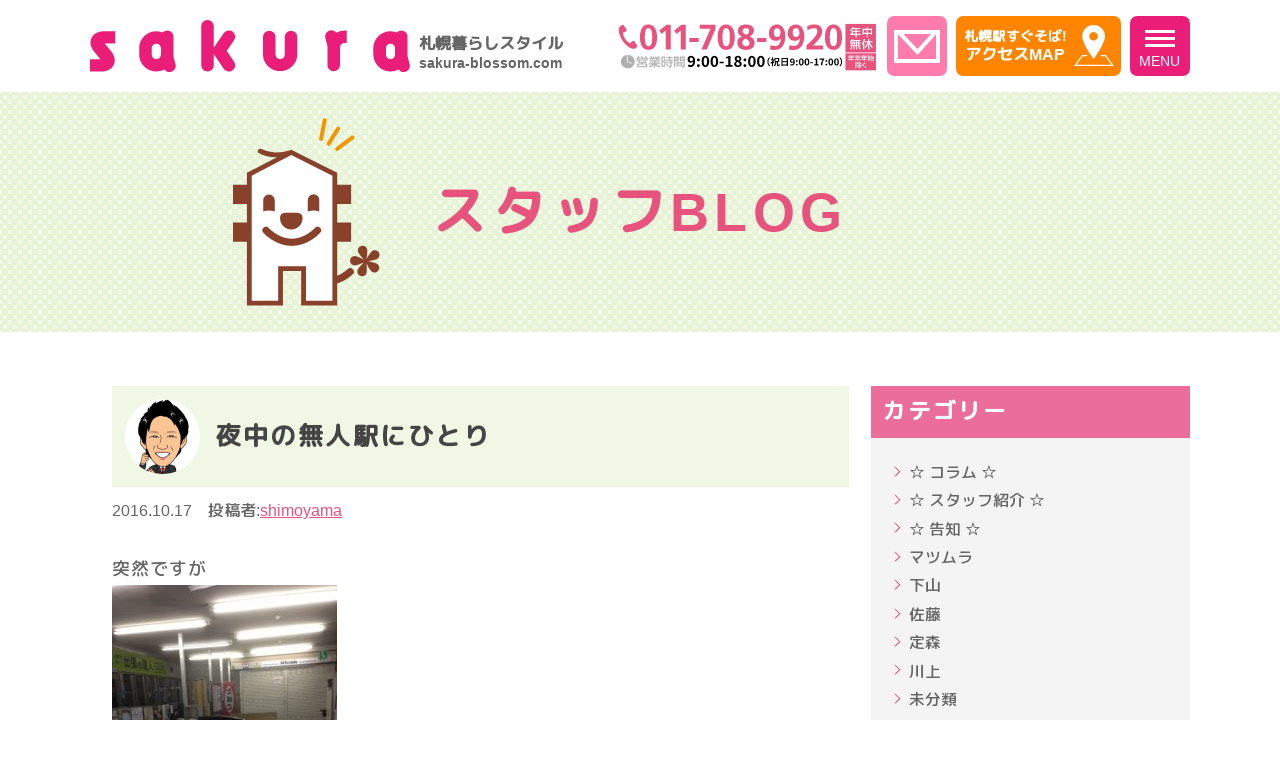

--- FILE ---
content_type: text/html; charset=UTF-8
request_url: https://sakura-blossom.com/2016/10/17/2824/
body_size: 5566
content:
<!DOCTYPE html>
<html lang="ja">
<head prefix="og: http://ogp.me/ns# fb: http://ogp.me/ns/fb# article: http://ogp.me/ns/article#">
<meta http-equiv="Content-Type" content="text/html; charset=utf-8" />
<meta name="viewport" content="width=device-width, initial-scale=1">
<title>夜中の無人駅にひとり | 投稿 | 札幌暮らし応援サイト SAKURA</title>
<meta name="description" content="あなたが主役のお部屋探し 札幌暮らしスタイル sakura-blossom.com">
<meta name="format-detection" content="telephone=no">

<meta property="og:locale" content="ja_JP" />
<meta property="og:type" content="article" />
<meta property="og:image" content="https://sakura-blossom.com/cms/wp-content/uploads/2016/10/image1-1.jpg" />
<meta property="og:description" content="突然ですが 某ＪＲ駅 さてドコでしょう。 夜中に迎えのために数年ぶりに入りました。 変わったようで変わってない。 少し早く着きすぎまして 大谷選手の原寸大手形と大きさ比べ 私の肩じゃ165キロは投げれません 特に他にやる [&hellip;]" />
<meta property="og:title" content="夜中の無人駅にひとり | 投稿 | 札幌暮らし応援サイト SAKURA" />
<meta property="og:url" content="https://sakura-blossom.com/2016/10/17/2824/" />
<meta property="og:site_name"  content="札幌暮らし応援サイト SAKURA" />
<meta name="twitter:card" content="summary_large_image">

<link rel="shortcut icon" type="image/vnd.microsoft.icon" href="https://sakura-blossom.com/images/favicon.ico">
<link rel="icon" type="image/vnd.microsoft.icon" href="https://sakura-blossom.com/images/favicon.ico">

<link href="https://fonts.googleapis.com/css2?family=M+PLUS+Rounded+1c:wght@300;500&display=swap" rel="stylesheet">
<link rel="stylesheet" href="https://sakura-blossom.com/js/slick/slick.css">

<link rel="stylesheet" href="https://sakura-blossom.com/css/col_flex.min.css">
<link rel="stylesheet" href="https://sakura-blossom.com/css/common.css">
<link rel="stylesheet" href="https://sakura-blossom.com/css/page.css">

<meta name='robots' content='max-image-preview:large' />
<link rel='dns-prefetch' href='//webfonts.sakura.ne.jp' />
<link rel='dns-prefetch' href='//s.w.org' />
<link rel='stylesheet' id='wp-block-library-css'  href='https://sakura-blossom.com/cms/wp-includes/css/dist/block-library/style.min.css?ver=5.7.14' type='text/css' media='all' />
<script type='text/javascript' src='https://sakura-blossom.com/cms/wp-includes/js/jquery/jquery.min.js?ver=3.5.1' id='jquery-core-js'></script>
<script type='text/javascript' src='https://sakura-blossom.com/cms/wp-includes/js/jquery/jquery-migrate.min.js?ver=3.3.2' id='jquery-migrate-js'></script>
<script type='text/javascript' src='//webfonts.sakura.ne.jp/js/sakurav3.js?fadein=0&#038;ver=3.1.4' id='typesquare_std-js'></script>
<link rel="https://api.w.org/" href="https://sakura-blossom.com/wp-json/" /><link rel="alternate" type="application/json" href="https://sakura-blossom.com/wp-json/wp/v2/posts/2824" /><link rel="canonical" href="https://sakura-blossom.com/2016/10/17/2824/" />
<link rel='shortlink' href='https://sakura-blossom.com/?p=2824' />
<link rel="alternate" type="application/json+oembed" href="https://sakura-blossom.com/wp-json/oembed/1.0/embed?url=https%3A%2F%2Fsakura-blossom.com%2F2016%2F10%2F17%2F2824%2F" />
<link rel="alternate" type="text/xml+oembed" href="https://sakura-blossom.com/wp-json/oembed/1.0/embed?url=https%3A%2F%2Fsakura-blossom.com%2F2016%2F10%2F17%2F2824%2F&#038;format=xml" />


<script src="https://sakura-blossom.com/js/desvg.js"></script>
<script src="https://sakura-blossom.com/js/jquery-3.4.1.min.js"></script>

</head>

<body id="second" class="single post">


<header id="header"><div class="row">
<a href="https://sakura-blossom.com" class="sitename"><img src="https://sakura-blossom.com/images/logo.svg" alt="sakura"><span>札幌暮らしスタイル<small>sakura-blossom.com</small></span></a>
<div class="rh">
	<div class="pc tel_pc">
<img src="https://sakura-blossom.com/images/tel_year.svg" alt="011-708-9920 9:00〜18:00/年中無休">
	</div>
<a href="tel:0117089920" class="tel h_icon sp"><img src="https://sakura-blossom.com/images/icon_tel.svg" alt="TEL"></a>
<a href="https://sakura-blossom.com/contact/" class="mail h_icon"><img src="https://sakura-blossom.com/images/icon_mail.svg" alt="MAIL"></a>
<!-- <a href="" class="line h_icon"><img src="https://sakura-blossom.com/images/icon_line.svg" alt="LINE"></a> -->
<a href="https://sakura-blossom.com/access/" class="pc h_icon access"><small>札幌駅すぐそば!</small>アクセスMAP</a>
<a href="javascript:void(0);" class="h_icon" id="panel_btn"><span></span><em>MENU</em></a>

<div class="gmenu_wrap"><div id="gmenu">
<div class="row col2 start ms1">
<div>

<div class="search_blk grn mb1">
	<a class="search_icon icon_school" href="https://sakura-blossom.com/search/form/school/"><div><img src="https://sakura-blossom.com/images/icon_school.svg" alt=""></div><span><em>学校</em>から探す</span></a>
	<a class="search_icon icon_route" href="https://sakura-blossom.com/search/form/route/"><div><img src="https://sakura-blossom.com/images/icon_route.svg" alt=""></div><span><em>路線</em>から探す</span></a>
	<a class="search_icon icon_area" href="https://sakura-blossom.com/search/form/area/"><div><img src="https://sakura-blossom.com/images/icon_area.svg" alt=""></div><span><em>地域</em>から探す</span></a>
</div>

<div class="row">
<a class="req_bnner" href="https://sakura-blossom.com/request/"><small>あなたのご希望にマッチしたお部屋をお探しします！</small><span>物件リクエストはこちら</span></a>
</div>

</div>
<div>
<div class="cont_blk ble">
	<a href="https://sakura-blossom.com/about/">SAKURAについて</a>
	<a href="https://sakura-blossom.com/access/">アクセス</a>
	<a href="https://sakura-blossom.com/faq/">よくある質問</a>
	<a href="https://sakura-blossom.com/support/">SAKURAを選ぶ理由</a>
</div>
<div class="cont_blk org">
	<a href="https://sakura-blossom.com/online/">遠隔地オンラインサポート</a>
	<a href="https://sakura-blossom.com/campaign/">お友達紹介キャンペーン</a>
</div>
<div class="cont_blk pnk">
	<a href="https://sakura-blossom.com/flow/">お部屋探しフロー</a>
	<a href="https://sakura-blossom.com/oheya/">先輩達のお部屋拝見</a>
</div>
<div class="cont_blk grn">
	<a href="https://sakura-blossom.com/information/">お知らせ</a>
	<a href="https://sakura-blossom.com/#front_staff">STAFF</a>
	<!-- <a href="https://sakura-blossom.com/feature/">特集</a> -->
</div>

<div class="cont_blk ppl">
<!-- <a href="https://sakura-blossom.com/pearents/">保護者の方へ</a> -->
<a href="https://sakura-blossom.com/contact/">お問い合わせ</a>
<a href="https://sakura-blossom.com/privacy/">個人情報保護方針</a>
</div>
</div></div></div>
</div></div>

</div></header>


<div id="content"><main id="main">

<section id="mv" class="grn dot"><div class="row">
	<h1>スタッフBLOG</h1>
</div></section>
<div class="row col73 w1100 mt3">
<article>

<section class="post_title">
<h2><span class="avatar"><img alt='' src='https://secure.gravatar.com/avatar/1bc2e33f65de41a06e0e8ab2924f3f1b?s=300&#038;d=mm&#038;r=g' srcset='https://secure.gravatar.com/avatar/1bc2e33f65de41a06e0e8ab2924f3f1b?s=600&#038;d=mm&#038;r=g 2x' class='avatar avatar-300 photo' height='300' width='300' loading='lazy'/></span>夜中の無人駅にひとり</h2>
<div class="spec"><time>2016.10.17</time><span class="author_link">投稿者:<a href="https://sakura-blossom.com/staff/#shimoyama">shimoyama</a></span></div>
</section>

<section class="post_body"><div class="row">
<p>突然ですが<br />
<a href="https://stbison.sakura.ne.jp/sakura-blossom.com/cms/wp-content/uploads/2016/10/image1-1.jpg"><img loading="lazy" src="http://ae1366xuht.previewdomain.jp/blog/wp-content/uploads/2016/10/image1-1-225x300.jpg" alt="image1-1" width="225" height="300" class="alignnone size-medium wp-image-2825" srcset="https://sakura-blossom.com/cms/wp-content/uploads/2016/10/image1-1-225x300.jpg 225w, https://sakura-blossom.com/cms/wp-content/uploads/2016/10/image1-1.jpg 480w" sizes="(max-width: 225px) 100vw, 225px" /></a></p>
<p>某ＪＲ駅</p>
<p>さてドコでしょう。</p>
<p>夜中に迎えのために数年ぶりに入りました。</p>
<p>変わったようで変わってない。</p>
<p>少し早く着きすぎまして</p>
<p><a href="https://stbison.sakura.ne.jp/sakura-blossom.com/cms/wp-content/uploads/2016/10/image3-1.jpg"><img loading="lazy" src="http://ae1366xuht.previewdomain.jp/blog/wp-content/uploads/2016/10/image3-1-225x300.jpg" alt="image3" width="225" height="300" class="alignnone size-medium wp-image-2826" srcset="https://sakura-blossom.com/cms/wp-content/uploads/2016/10/image3-1-225x300.jpg 225w, https://sakura-blossom.com/cms/wp-content/uploads/2016/10/image3-1.jpg 480w" sizes="(max-width: 225px) 100vw, 225px" /></a></p>
<p>大谷選手の原寸大手形と大きさ比べ</p>
<p>私の肩じゃ165キロは投げれません</p>
<p>特に他にやることもなく</p>
<p>ぼーっとしてると</p>
<p>いきなり券売機の電源が落ちてびっくりしました。</p>
<p></br></br></p>
<p>ここで正解発表！！</p>
<p><a href="https://stbison.sakura.ne.jp/sakura-blossom.com/cms/wp-content/uploads/2016/10/image2-1.jpg"><img loading="lazy" src="http://ae1366xuht.previewdomain.jp/blog/wp-content/uploads/2016/10/image2-1-225x300.jpg" alt="image2" width="225" height="300" class="alignnone size-medium wp-image-2827" srcset="https://sakura-blossom.com/cms/wp-content/uploads/2016/10/image2-1-225x300.jpg 225w, https://sakura-blossom.com/cms/wp-content/uploads/2016/10/image2-1.jpg 480w" sizes="(max-width: 225px) 100vw, 225px" /></a></p>
<p>苗穂駅でした～</p>
<p></br></br></p>
<p>苗穂駅　駅</p>
<p>雪虫ぶんぶん</p>
<p>下山でした～</p>
</div></section>

<section class="pagenav">
<div class="row w600">
<a class="prev_post" href="https://sakura-blossom.com/2016/10/10/2863/" rel="prev">前の記事へ</a><a href="https://sakura-blossom.com/blog/">一覧へ</a>
<a class="next_post" href="https://sakura-blossom.com/2016/10/20/2838/" rel="next">次の記事へ</a></div>
</section>

</article>

<div class="aside_blk">


<aside id="category_list">
<h3 class="pnk">カテゴリー</h3>
<ul>
    <li>
        <a href="https://sakura-blossom.com/category/%e3%82%b3%e3%83%a9%e3%83%a0/">☆ コラム ☆</a>
    </li>
    <li>
        <a href="https://sakura-blossom.com/category/%e3%82%b9%e3%82%bf%e3%83%83%e3%83%95%e7%b4%b9%e4%bb%8b/">☆ スタッフ紹介 ☆</a>
    </li>
    <li>
        <a href="https://sakura-blossom.com/category/infomation/">☆ 告知 ☆</a>
    </li>
    <li>
        <a href="https://sakura-blossom.com/category/%e3%83%9e%e3%83%84%e3%83%a0%e3%83%a9/">マツムラ</a>
    </li>
    <li>
        <a href="https://sakura-blossom.com/category/%e4%b8%8b%e5%b1%b1/">下山</a>
    </li>
    <li>
        <a href="https://sakura-blossom.com/category/%e4%bd%90%e8%97%a4/">佐藤</a>
    </li>
    <li>
        <a href="https://sakura-blossom.com/category/%e5%ae%9a%e6%a3%ae/">定森</a>
    </li>
    <li>
        <a href="https://sakura-blossom.com/category/%e5%b7%9d%e4%b8%8a/">川上</a>
    </li>
    <li>
        <a href="https://sakura-blossom.com/category/infomation/%e6%9c%aa%e5%88%86%e9%a1%9e/">未分類</a>
    </li>
    <li>
        <a href="https://sakura-blossom.com/category/%e6%9d%be%e7%94%b0/">松田</a>
    </li>
    <li>
        <a href="https://sakura-blossom.com/category/%e9%95%b7%e8%b0%b7%e5%b7%9d/">長谷川</a>
    </li>
</ul>
</aside>


<aside id="staff_list">
<h3 class="grn">スタッフ紹介</h3>
	<div class="author_list row col5 sp_col5">
	<a href="https://sakura-blossom.com/staff/#wakaki" class="author tmn imgs" data-name="Wakaki" data-uid="17" data-description="人生はちゃんこ鍋、涙は隠し味。
長崎が生んだミラクルガール♪">
    <img alt='' src='https://secure.gravatar.com/avatar/053e3cf47fb19bb519479d113db77b8b?s=300&#038;d=mm&#038;r=g' srcset='https://secure.gravatar.com/avatar/053e3cf47fb19bb519479d113db77b8b?s=600&#038;d=mm&#038;r=g 2x' class='avatar avatar-300 photo' height='300' width='300' loading='lazy'/>    <div class="hover_cont">
    <span>若木 美香</span>
    </div>
    </a>
	<a href="https://sakura-blossom.com/staff/#mori" class="author tmn imgs" data-name="Mori" data-uid="10" data-description="生きる北海道ウォーカー">
    <img alt='' src='https://secure.gravatar.com/avatar/2d2a829d646b9bcb9a4676b7bf45ad18?s=300&#038;d=mm&#038;r=g' srcset='https://secure.gravatar.com/avatar/2d2a829d646b9bcb9a4676b7bf45ad18?s=600&#038;d=mm&#038;r=g 2x' class='avatar avatar-300 photo' height='300' width='300' loading='lazy'/>    <div class="hover_cont">
    <span>森 公孝</span>
    </div>
    </a>
	<a href="https://sakura-blossom.com/staff/#sadamori" class="author tmn imgs" data-name="Sadamori" data-uid="11" data-description="皆の悩みをズバッと解決♪マラソンとビールと娘が命！よろしくお願いします☆">
    <img alt='' src='https://secure.gravatar.com/avatar/8cfc42ea8e303815489dcd93571e8f1a?s=300&#038;d=mm&#038;r=g' srcset='https://secure.gravatar.com/avatar/8cfc42ea8e303815489dcd93571e8f1a?s=600&#038;d=mm&#038;r=g 2x' class='avatar avatar-300 photo' height='300' width='300' loading='lazy'/>    <div class="hover_cont">
    <span>定森 洋子</span>
    </div>
    </a>
	<a href="https://sakura-blossom.com/staff/#kawakami" class="author tmn imgs" data-name="Kawakami" data-uid="6" data-description="見た目は大人、頭脳は子供 「伊達にあの世は見てねぇーぜ！」
 お部屋探しの仲介王に俺はなる！『ドン』">
    <img alt='' src='https://secure.gravatar.com/avatar/7390f599176e51c87270c73acd1a9f0b?s=300&#038;d=mm&#038;r=g' srcset='https://secure.gravatar.com/avatar/7390f599176e51c87270c73acd1a9f0b?s=600&#038;d=mm&#038;r=g 2x' class='avatar avatar-300 photo' height='300' width='300' loading='lazy'/>    <div class="hover_cont">
    <span>川上 英司</span>
    </div>
    </a>
	<a href="https://sakura-blossom.com/staff/#matsuda" class="author tmn imgs" data-name="Matsuda" data-uid="7" data-description="幌加内出身♪三人の子どもの成長に驚かされる毎日！
SAKURAではお客様を驚かせるようなキレッキレの笑顔でお待ちしています☆">
    <img alt='' src='https://secure.gravatar.com/avatar/bf5c36937027572e2ad2c197e777d31c?s=300&#038;d=mm&#038;r=g' srcset='https://secure.gravatar.com/avatar/bf5c36937027572e2ad2c197e777d31c?s=600&#038;d=mm&#038;r=g 2x' class='avatar avatar-300 photo' height='300' width='300' loading='lazy'/>    <div class="hover_cont">
    <span>松田 美香</span>
    </div>
    </a>
	<a href="https://sakura-blossom.com/staff/#shimoyama" class="author tmn imgs" data-name="Shimoyama" data-uid="13" data-description="SAKURAのムードブレイカーとして活躍中☆よろしくお願いします！(・ω・)">
    <img alt='' src='https://secure.gravatar.com/avatar/1bc2e33f65de41a06e0e8ab2924f3f1b?s=300&#038;d=mm&#038;r=g' srcset='https://secure.gravatar.com/avatar/1bc2e33f65de41a06e0e8ab2924f3f1b?s=600&#038;d=mm&#038;r=g 2x' class='avatar avatar-300 photo' height='300' width='300' loading='lazy'/>    <div class="hover_cont">
    <span>下山 俊之</span>
    </div>
    </a>
	<a href="https://sakura-blossom.com/staff/#hasegawa" class="author tmn imgs" data-name="Hasegawa" data-uid="4" data-description="感謝・感激・雨あられ！">
    <img alt='' src='https://secure.gravatar.com/avatar/57e92e16ce3b6c606f5a2ec613b931c2?s=300&#038;d=mm&#038;r=g' srcset='https://secure.gravatar.com/avatar/57e92e16ce3b6c606f5a2ec613b931c2?s=600&#038;d=mm&#038;r=g 2x' class='avatar avatar-300 photo' height='300' width='300' loading='lazy'/>    <div class="hover_cont">
    <span>長谷川 静枝</span>
    </div>
    </a>
	<a href="https://sakura-blossom.com/staff/#yamazaki" class="author tmn imgs" data-name="Yamazaki" data-uid="18" data-description="花は桜木、男は山ざ木！わくわくドキドキお部屋探し楽しみましょ♪">
    <img alt='' src='https://secure.gravatar.com/avatar/30dbfb316eff00d84db8e9d3dee90bf8?s=300&#038;d=mm&#038;r=g' srcset='https://secure.gravatar.com/avatar/30dbfb316eff00d84db8e9d3dee90bf8?s=600&#038;d=mm&#038;r=g 2x' class='avatar avatar-300 photo' height='300' width='300' loading='lazy'/>    <div class="hover_cont">
    <span>山崎 充智</span>
    </div>
    </a>
	<a href="https://sakura-blossom.com/staff/#sato" class="author tmn imgs" data-name="satomika" data-uid="22" data-description="SAKURAで新生活を豊かにしてくれる素敵な部屋と出会ってください!!">
    <img alt='' src='https://sakura-blossom.com/cms/wp-content/uploads/2025/10/22cba495b9197791a45ec8654e0f923c.jpg'  class='avatar avatar-300 photo' height='300' width='300' loading='lazy'/>    <div class="hover_cont">
    <span>佐藤　美香</span>
    </div>
    </a>
	<a href="https://sakura-blossom.com/staff/#suzuki" class="author tmn imgs" data-name="Suzuki" data-uid="14" data-description="SAKURAのモットーは、「あなたが主役のお部屋探し」
みなさまの期待に応えられるように精一杯がんばります！">
    <img alt='' src='https://secure.gravatar.com/avatar/84270246c1cc4d499a270b43ab9f058e?s=300&#038;d=mm&#038;r=g' srcset='https://secure.gravatar.com/avatar/84270246c1cc4d499a270b43ab9f058e?s=600&#038;d=mm&#038;r=g 2x' class='avatar avatar-300 photo' height='300' width='300' loading='lazy'/>    <div class="hover_cont">
    <span>鈴木 篤史</span>
    </div>
    </a>
	<a href="https://sakura-blossom.com/staff/#matsumura" class="author tmn imgs" data-name="Matsumura" data-uid="8" data-description="バウー♪バウバウッバーウ、ババゥー！バウ、バウバウバウバウバウー♪
(訳)どうも♪SAKURAのアイドル＆スタッフのマツムラです！　　　　　　　　　
みんなのお部屋探しの目印として頑張るワン♪　・・・と言っています！">
    <img alt='' src='https://secure.gravatar.com/avatar/7f624b0d6d780f7c854faafb17ccf864?s=300&#038;d=mm&#038;r=g' srcset='https://secure.gravatar.com/avatar/7f624b0d6d780f7c854faafb17ccf864?s=600&#038;d=mm&#038;r=g 2x' class='avatar avatar-300 photo' height='300' width='300' loading='lazy'/>    <div class="hover_cont">
    <span>マツムラ</span>
    </div>
    </a>
<span></span></div>
</aside>

</div>


</div>

</main></div><!-- //#contents -->


<aside class="tel_access"><div class="row w900">
<a href="tel:0117089920" class="tel_pc tel">
<img src="https://sakura-blossom.com/images/tel_year_pc.svg" alt="011-708-9920 9:00〜18:00 [年中無休]">

</a>
<div class="row sp_col2">
<a class="btn pnk6 icon_mail" href="https://sakura-blossom.com/contact/">お問合せ</a>
<a class="btn org2 icon_access" href="https://sakura-blossom.com/access/">アクセス</a>
</div>
</div></aside>

<aside class="fmenu"><div class="row w1100">

<!-- <a href="https://sakura-blossom.com/pearents/">保護者の方へ</a> -->
<!--
<a href="https://sakura-blossom.com/contact/">お問い合わせ</a>
<a href="https://sakura-blossom.com/privacy/">個人情報保護方針</a>
-->
<div class="sns">
	<a class="in" target="_blank" href="https://www.instagram.com/sakura.sapporo/"><img src="https://sakura-blossom.com/images/icon_in.png" alt="Instagram"></a>
	<a class="tw" target="_blank" href="https://twitter.com/sakurasapporo1"><img src="https://sakura-blossom.com/images/icon_tw.png" alt="Twitter"></a>
	<a class="fb" target="_blank" href="https://www.facebook.com/sakura.sapporo/"><img src="https://sakura-blossom.com/images/icon_fb.png" alt="faceBook"></a>
</div>

</div></aside>

<div class="goto">
<button type="button" id="gotohome"><img src="https://sakura-blossom.com/images/gotohome.svg" alt="HOME"></button>
<button type="button" id="gototop"><img src="https://sakura-blossom.com/images/gototop.svg" alt="PAGETOP"></button>
</div>

<footer id="footer"><div class="row">
	<div class="flogo"><img src="https://sakura-blossom.com/images/f_logo.png" alt="札幌暮らし応援サイト sakura"></div>
<address>〒060-0807 札幌市北区北7条西6丁目1番地 北苑ビル1F<br>TEL：011-708-9920　FAX：011-708-9921</address>
</div>
<p class="copyright">Copyright© SAKURA Inc. All Rights reserved.</p>
</footer>


<script src="https://sakura-blossom.com/js/slick/slick.js"></script>
<script src="https://sakura-blossom.com/js/exchecker-ja.min.js"></script>
<script src="https://sakura-blossom.com/js/exvalidation.js"></script>
<script src="https://sakura-blossom.com/js/script.js"></script>
<script src="https://sakura-blossom.com/js/formcheck.js"></script>

</body>
</html>

--- FILE ---
content_type: text/css
request_url: https://sakura-blossom.com/css/page.css
body_size: 12058
content:
@charset "UTF-8";

#frontpage{}
#frontpage #mv{width:100%;position:relative;z-index:1;max-height:300px;}
#frontpage #mv .mv_slider{height:100%;width:auto;max-width:100%;display:none;}
#frontpage #mv .mv_slider.slick-initialized{display:block;}
#frontpage #mv .mv_slider .slick-slide{}
#frontpage #mv .mv_slider .slick-slide a{display:block;width:100%;height:100%;}
#frontpage #mv .mv_slider .slick-slide img{width:100%;height:auto;margin:0px auto;display:block;object-fit: contain;object-position:center center;}

#frontpage #mv .mv_slider .slick-dots{display:flex;position:absolute;right:5vw;top:0.5rem;}
#frontpage #mv .mv_slider .slick-dots li{margin:0px 5px;display:block;}
#frontpage #mv .mv_slider .slick-dots li button{display:block;border:0px;background:rgba(180,180,180,0.6);border-radius:50%;overflow:hidden;width:10px;height:10px;text-indent:-9999px;margin:0;padding:0;line-height:1;}
#frontpage #mv .mv_slider .slick-dots .slick-active button{background:rgba(60,60,60,0.6);}

#frontpage h2{flex-wrap:nowrap;font-size:2.5rem;display:flex;align-items:center;justify-content:space-between;margin:0px auto 1.5rem;}
#frontpage h2:after,
#frontpage h2:before{content:'';display:block;height:1px;flex-grow:1;}
#frontpage h2 span{flex-shrink:0;display:flex;align-items:center;margin-left:1rem;margin-right:1rem;}
#frontpage h2 span small{font-size:0.4em;}
#frontpage h2.ppl{color:var(--ppl1);}
#frontpage h2.ppl:after,h2.ppl:before{background:var(--ppl1);}
#frontpage h2.ble{color:var(--ble1);}
#frontpage h2.ble:after,h2.ble:before{background:var(--ble1);}
#frontpage h2.grn{color:var(--grn1);}
#frontpage h2.grn:after,h2.grn:before{background:var(--grn1);}
#frontpage h2.pnk{color:#ed1e79;}
#frontpage h2.pnk:after,h2.pnk:before{background:#ed1e79;}
#frontpage h2.sch{color:var(--sch1);}
#frontpage h2.sch:after,h2.sch:before{background:var(--sch1);}

.front_search_blk{font-family: 'M PLUS Rounded 1c', sans-serif;z-index:20;}
.front_search_blk .search_icon,
.front_search_blk .num_search{border-radius:0.6rem;background-size:auto 100%;background-repeat:repeat-x;color:#FFF;font-weight:500;padding:0.6rem;}
.front_search_blk .search_icon{position:relative;background-image:url(../images/grd_grn.png);display:flex;align-items:center;line-height:1.2;font-size:1rem;}
.front_search_blk .search_icon:hover:before{background:#FFF;}
.front_search_blk .search_icon:hover:after,
.front_search_blk .search_icon.active:after{border-right-color:#37b600;border-bottom-color:#37b600;}
.front_search_blk .num_search{background-image:url(../images/grd_ble.png);display:flex;align-items:center;}
.front_search_blk .num_search form{text-align:center;width:100%;}
.front_search_blk .num_search .numform-gmenu{display:flex;flex-wrap:wrap;justify-content:center;}
.front_search_blk .num_search p{font-size:1.4rem;letter-spacing:0.1em;text-align:center;line-height:1.2;margin-bottom:0.5rem;width:100%;}
.front_search_blk .num_search input[type=text]{box-sizing:border-box;flex-basis:60%;max-width:60%;border:0px;border-radius:0.3rem;padding:0.3rem;font-size:1.4rem;line-height:1.2;}
.front_search_blk .num_search .search_submit{box-sizing:border-box;flex-basis:30%;max-width:30%;display:block;margin-left:0.6rem;box-shadow:0px 0px 0px;color:#0ab9df;font-size:1.5rem;font-weight:500;background:#FFF;border-radius:0.4rem;line-height:1;padding:0.4rem;}
.front_search_blk .search_icon em{display:block;font-size:2.5em;}
.front_search_blk .search_icon > div{display:flex;align-items:center;justify-content:center;border-radius:0.4rem;background:#FFF;box-sizing:border-box;margin:0.4rem;width:4.5rem;height:4.5rem;position:relative;padding:0.4rem;}
.front_search_blk .search_icon > div img{display:block;width:100%;height:auto;}
.front_search_blk .search_icon.icon_route > div img{width:80%;}
.front_search_blk h3{}
#frontpage .front_search_blk h3{font-weight:600;background:var(--org1);color:#FFF;text-align:center;padding:0.3rem;margin-bottom:0.5em;margin-top:1.5rem;}
#frontpage ..front_search_blk h3+p{color:#f15a24}

#front_contents a{background-size:auto;min-height:6.5rem;font-weight:bold;border:3px solid #666;box-sizing:border-box;font-size:1.35rem;line-height:1.4;background:#FFF;border-radius:0.6rem;margin-bottom:1rem;display:flex;align-items:center;padding:0.6rem;
text-shadow:0 0 3px #FFF,0 0 3px #FFF,0 0 3px #FFF,0 0 3px #FFF,0 0 3px #FFF,0 0 3px #FFF,0 0 3px #FFF,0 0 3px #FFF,0 0 3px #FFF,0 0 3px #FFF,0 0 3px #FFF,0 0 3px #FFF,0 0 3px #FFF,0 0 3px #FFF,0 0 3px #FFF,0 0 3px #FFF;}
#front_contents a:hover{opacity:0.6;}
#front_contents .ble a{border-color:#0ab9df;color:#0ab9df;background-repeat:no-repeat;padding:170px 0.6rem 0.6rem;justify-content:center;}
#front_contents .ble a{background-position:center top 0.6rem;}
#front_contents .ble a.fc_about{background-image:url(../images/fc_about.png);}
#front_contents .ble a.fc_access{background-image:url(../images/fc_access.png);}
#front_contents .ble a.fc_faq{background-image:url(../images/fc_faq.png);}
#front_contents .ble a.fc_support{background-image:url(../images/fc_support.png);}
#front_contents .org a{border-color:#ff8500;color:#ff8500;background-position:right bottom;background-repeat:no-repeat;min-height:8.6rem;}
#front_contents .org a.fc_online{background-image:url(../images/fc_online.png);}
#front_contents .org a.fc_campaign{background-image:url(../images/fc_campaign.png);}
#front_contents .pnk a{border-color:#eb6e9a;color:#eb6e9a;background-position:right center;background-repeat:no-repeat;min-height:8.6rem;}
#front_contents .pnk a.fc_flow{background-image:url(../images/fc_flow.png);}
#front_contents .pnk a.fc_oheya{background-image:url(../images/fc_oheya.png);}
#front_contents .pnk a.fc_pearents{background-image:url(../images/fc_pearents.png);}
#front_contents .grn a{border-color:#37b600;color:#37b600;}
#front_contents .ppl a{border-color:#9170ce;color:#9170ce;}
#front_contents a small{display:block;line-height:1.5;color:#666;font-size:0.65em;margin-bottom:0.3rem;}

#frontpage .bg_stripe.sp{padding:4vw;background-color:#f1f1f1;}

.scroll_message{background:#FFF;padding:0.8em;border-radius:0.6rem;margin:-1rem auto 1rem;}
.scroll_message dl{align-items:center;line-height:1;}
.scroll_message dl dt{font-weight:600;font-size:0.875rem;color:var(--pnk2);}
.scroll_message dl dd{}

#frontpage .info_list .fixed_top_info{ border: 2px solid var(--pnk1);}
#frontpage .info_list dl{background:#FFF;display:block;padding:1rem;border-radius:0.6rem;margin-bottom:1rem;}
#frontpage .info_list dl dt{margin-right:0px;position:relative;color:var(--pnk1);font-weight:bold;font-size:1.2rem;flex-basis:100%;max-width:100%;line-height:1.5;padding-right:2rem;}
#frontpage .info_list dl dt:after{content:'';display:block;width:0.7rem;height:0.7rem;margin-top:-0.35rem;margin-right:0.8rem;box-sizing:border-box;border-bottom:2px solid #666;border-right:2px solid #666;transform:rotate(45deg);position:absolute;right:-0.5rem;top:50%;margin-top:-0.3rem;}
#frontpage .info_list dl dd{line-height:1.5;margin-top:0.5rem;}
#frontpage .info_list dl dd.acc_cont{display:none;}



#front_contact{}
#frontpage #front_contact h2{background:var(--org1);padding:3vw 4vw;text-align:center;font-size:1.25rem;color:#FFF;margin:0px;}
#frontpage #front_contact .lead.cation{font-weight:600;font-size:1rem;color:#f15a24;text-align:center;margin-bottom:0.5em;}
#frontpage #front_contact .cont{padding:4vw;background:var(--org5);}
#frontpage #front_contact .req_bnner{margin-bottom:1rem;}

/**
#frontpage #feature > .row{width:92vw;}
#frontpage #feature a{padding:0.6rem;}
#frontpage #feature a .imgs img{border-radius:0.6rem;}
#frontpage #feature a .cont{position:relative;}
#frontpage #feature a .cont h4{color:#9170ce;font-size:1.3rem;line-heihgt:1.3;margin-bottom:0.6rem;}
#frontpage #feature a .cont:after{content:'more ▶︎';color:#9170ce;font-size:1rem;font-weight:bold;position:absolute;right:0px;bottom:0px;}
#frontpage #feature a .cont p{line-height:1.8;}
#frontpage .links .align_top > *{margin-bottom:1rem;}
#frontpage #feature .slick-arrow{position:absolute;top:50%;background:#FFF;display:flex;align-items:center;justify-content:center;width:1.6rem;height:1.6rem;border-radius:50%;margin-top:-1rem;z-index:15;}
#frontpage #feature .slick-arrow:before{content:'';display:block;width:0.5rem;height:0.5rem;box-sizing:border-box;border-bottom:1px solid #9170ce;}
#frontpage #feature .slick-arrow.prev{left:-1rem;}
#frontpage #feature .slick-arrow.next{right:-1rem;}
#frontpage #feature .slick-arrow.prev:before{border-left:1px solid #9170ce;transform:rotate(45deg);margin-left:0.2rem;}
#frontpage #feature .slick-arrow.next:before{border-right:1px solid #9170ce;transform:rotate(-45deg);margin-right:0.2rem;}
**/

.front_blog_list{margin-bottom:2rem;display:block;background:#FFF;border-radius:0.5rem;position:relative;padding:1.5rem;}
.front_blog_list .item{position:relative;height:100%;padding-bottom:1.3rem;}
.front_blog_list .item .more{position:absolute;right:0px;bottom:-1.3rem;color:var(--grn1);display:inline-block;padding-right:1rem;}
.front_blog_list .item .more:after{content:'';display:inline-block;width:0.4em;height:0.4em;border-right:2px solid var(--grn1);border-bottom:2px solid var(--grn1);transform:rotate(-45deg);}
.front_blog_list a.author_link{overflow:hidden;width:3rem;height:3rem;display:block;position:absolute;right:0px;top:0px;border-radius:50%;}
.front_blog_list a.author_link img{width:100%;height:100%;display:block;margin:0px;}
.front_blog_list a.post_item{display:block;width:100%;height:100%;position:relative;}
.front_blog_list a.post_item:after{content:'';display:block;clear:both;}
.front_blog_list a.post_item .img_left{display:block;width:auto;height:auto;max-width:50%;margin-right:1rem;float:left;}
.front_blog_list a.post_item time{font-size:0.86rem;color:#37b600;display:block;}
.front_blog_list a.post_item h4{font-size:1.2rem;color:#37b600;margin-bottom:1rem;padding-right:3rem;}
.front_blog_list a.post_item p{line-height:1.6;}
.front_blog_list .slick-arrow{background:var(--grn1);width:2rem;height:2rem;border-radius:50%;position:absolute;top:50%;margin-top:-0.8rem;text-indent:-9999px;overflow:hidden;border:0px;z-index:10;line-height:1;}
.front_blog_list .slick-arrow:after{content:'';display:block;width:0.5em;height:0.5em;transform:rotate(-45deg);top:50%;}
.front_blog_list .slick-arrow.slick-prev{left:-0.7rem;}
.front_blog_list .slick-arrow.slick-next{right:-0.7rem;}
.front_blog_list .slick-arrow.slick-prev:after{border-top:2px solid #FFF;border-left:2px solid #FFF;margin:-0.8rem 0 auto 0.5rem;}
.front_blog_list .slick-arrow.slick-next:after{border-bottom:2px solid #FFF;border-right:2px solid #FFF;margin:-0.8rem 0.5rem 0 auto;}

#front_req_bnner{}
#front_req_bnner > a{}


.req_bnner{width:100%;max-width:92vw;display:block;margin-bottom:1rem;}
.req_bnner img{width:100%;height:auto;display:block;}
.req_bnner small{display:block;font-weight:bold;}
.req_bnner span{font-size:1.4rem;position:relative;color:#FFF;font-weight:bold;display:flex;box-sizing:border-box;height:5rem;align-items:center;padding:1rem 5rem 1rem 4.3rem;background:#37b600 url(../images/icon_request.svg) left 0.6rem center no-repeat;background-size:auto 3rem;}
.req_bnner span:after{content:'';display:block;position:absolute;right:-0.3rem;top:-1.5rem;background:url(../images/icon_dog.svg) center center no-repeat;background-size:contain;width:5rem;height:6rem;}



#second{}
#second #content{margin-top:92px;}
#second #content .page_title{padding:3rem 0px;}
#second #content .page_title+section{padding-top:0px;}
#second #content .page_title h1{text-align:center;font-size:3rem;line-height:1.2;}
#second #content .page_title h1 small{display:block;text-align:center;font-size:1.2rem;}

#second #mv{padding:0px;}
#second #mv > .row{display:flex;align-items:center;height:42vw;max-height:320px;background-size:contain;background-repeat:no-repeat;background-position:left top;width:100%;}
#second.archive #mv > .row,
#second.single #mv > .row{padding:0px;text-align:center;justify-content: center;}


#second #mv.grn{background-color:var(--grn5);}
#second #mv.pnk{background-color:var(--pnk5);}
#second #mv.ble{background-color:var(--ble5);}
#second #mv.org{background-color:var(--org5);}
#second #mv.dot{background-image: radial-gradient(circle farthest-side, rgba(255,255,255,0.5) 50%, transparent 50%, transparent 100%), radial-gradient(circle farthest-side,  rgba(255,255,255,0.5) 50%, transparent 50%, transparent 100%);background-size: 10px 10px, 10px 10px;background-position: 0 0, 5px 5px;}
#second #mv.ble2tone{background-image:radial-gradient(circle farthest-side, rgba(255,255,255,0.5) 50%, transparent 50%, transparent 100%), radial-gradient(circle farthest-side,rgba(255,255,255,0.5) 50%, transparent 50%, transparent 100%),linear-gradient(to bottom, var(--ble5) 0%,var(--ble5) 50%,#91DFF1 50%,#91DFF1 100%);background-size: 10px 10px, 10px 10px,100% 100%;background-position: 0 0, 5px 5px,0 0;}
#second #mv.org2tone{background-image:radial-gradient(circle farthest-side, rgba(255,255,255,0.5) 50%, transparent 50%, transparent 100%), radial-gradient(circle farthest-side,rgba(255,255,255,0.5) 50%, transparent 50%, transparent 100%),linear-gradient(to bottom, var(--org5) 0%,var(--org5) 50%,#FBDAB1 50%,#FBDAB1 100%);background-size: 10px 10px, 10px 10px,100% 100%;background-position: 0 0, 5px 5px,0 0;}
#second #mv.pnk2tone{background-image:radial-gradient(circle farthest-side, rgba(255,255,255,0.5) 50%, transparent 50%, transparent 100%), radial-gradient(circle farthest-side,rgba(255,255,255,0.5) 50%, transparent 50%, transparent 100%),linear-gradient(to bottom, var(--pnk5) 0%,var(--pnk5) 50%,var(--pnk4) 50%,var(--pnk4) 100%);background-size: 10px 10px, 10px 10px,100% 100%;background-position: 0 0, 5px 5px,0 0;}


#second #mv h1{font-size:2.2rem;font-weight:700;}
#second #mv h1 small{display:block;color:#666666;font-size:0.6em;}
#second h1 em{color:var(--pnk1);}


#second p em{color:var(--pnk1);font-size:1em;}
#second p em.ble{color:var(--ble1);}
#second p em.org{color:var(--org1);}
#second p em.grn{color:var(--grn1);}

#second p.underline{font-weight:700;color:var(--ble1);color:var(--ble1);}
#second p.underline span{display:inline-block;background:var(--grd_ylw);}

#second #page_lead_blk{padding-bottom:0px;}

#second.archive.oheya{}
#second.archive.oheya h3{padding:0.5em 1em;margin-bottom:0.1em;display:flex;align-items:center;font-weight:400;}
#second.archive.oheya h3.pnk{background:var(--pnk5);}
#second.archive.oheya h3.grn{background:var(--grn3);}
#second.archive.oheya h3.ble{background:var(--ble5);}
#second.archive.oheya h3.ppl{background:var(--ppl3);}
#second.archive.oheya .oheya_list{padding:0.3rem 0px;}
#second.archive.oheya .oheya_blk_slider .oheya_tmn{padding:0px 0.3rem;overflow:hidden;box-sizing: border-box;}
#second.archive.oheya .oheya_blk_slider .oheya_tmn .imgs img{transition:all 0.2s;width:100%;height:auto;object-fit:cover;}
#second.archive.oheya .oheya_blk_slider .oheya_tmn .overlay{transition:all 0.2s;text-align:center;box-sizing:border-box;display:block;position:absolute;font-size:0.825rem;bottom:-6rem;left:0px;width:100%;padding:1rem 1.6rem 0.6rem 0.6rem;background: linear-gradient(to bottom, rgba(0,0,0,0) 0%,rgba(0,0,0,1) 100%);color:#FFF;cursor:pointer;}
#second.archive.oheya .oheya_blk_slider .oheya_tmn .overlay:after{content:'';display:block;width:1em;height:1em;background:url(../images/icon_search.svg) center center no-repeat;background-size:contain;position:absolute;right:0.6rem;top:50%;margin-top:-0.1rem;}
#second.archive.oheya .oheya_blk_slider .oheya_tmn .imgs .close{display:none;}
#second.archive.oheya .oheya_blk_slider .oheya_tmn:hover .overlay{bottom:0px;}
#second.archive.oheya .oheya_blk_slider .cont{display:none;}
#second.archive.oheya .oheya_blk_slider.active .oheya_tmn .overlay{display:none;}
#second.archive.oheya .oheya_blk_slider.active .oheya_tmn .cont{display:block;padding:1rem;box-sizing:border-box;}
#second.archive.oheya .oheya_blk_slider.active .oheya_tmn .cont p{margin-bottom:1rem;line-height: 1.7;}
#second.archive.oheya .oheya_blk_slider.active .oheya_tmn .cont p.lead{font-size:1.6rem;line-height:1.4;}
#second.archive.oheya .oheya_blk_slider.active .oheya_tmn .imgs .close{display:flex;justify-content:center;align-items:center;margin:1.5rem auto 0px;width:60vw;max-width:200px;}
#second.archive.oheya .oheya_blk_slider.active .oheya_tmn .cont dl{padding:0.5rem;border-top:1px dotted #999;}
#second.archive.oheya .oheya_blk_slider.active .oheya_tmn .cont dl:last-child{border-bottom:1px dotted #999;}

#second.archive.oheya .oheya_blk_slider .slick-arrow{border:0px;width:2rem;height:2rem;overflow:hidden;display:block;position:absolute;top:180px;background:#FFF;border-radius:50%;z-index:10;text-indent:-999px;}
#second.archive.oheya .oheya_blk_slider .slick-arrow.slick-prev{left:-1rem;}
#second.archive.oheya .oheya_blk_slider .slick-arrow.slick-next{right:-1rem;}
#second.archive.oheya .oheya_blk_slider .slick-arrow.slick-prev:after,
#second.archive.oheya .oheya_blk_slider .slick-arrow.slick-next:after{content:'';display:block;width:0.6rem;height:0.6rem;border-right:2px solid #999;border-bottom:2px solid #999;position:absolute;top:50%;margin-top:-0.35rem;}
#second.archive.oheya .oheya_blk_slider .slick-arrow.slick-prev:after{transform:rotate(135deg);left:0.9rem;}
#second.archive.oheya .oheya_blk_slider .slick-arrow.slick-next:after{transform:rotate(-45deg);left:0.5rem;}

#second.staff #mv > .row:before,
#second.post #mv > .row:before{content:'';display:block;width:176px;height:188px;background:url(../images/matsumura.svg) center center no-repeat;background-size:contain;position:absolute;left:10vw;top:50%;margin-top:-94px;}
#second.information #mv h1,
#second.post #mv h1{color:var(--pnk1);}
#second.archive #post_list{padding:3em 0px;}
#second .post_item{display:flex;align-items:flex-start;padding:0px;margin-bottom:2rem;}
#second .post_item .imgs{width:100%;max-width:200px;margin-right:1em;flex-shrink:0;}
#second .post_item .cont{flex-grow:1;}
#second.single .spec,
#second .post_item .spec{display:flex;padding:0.5em 0px;}
#second.single .spec time,
#second .post_item .spec time{display:inline-block;margin-right:1em;}
#second.single .spec .author_link,
#second .post_item .spec .author_link{}
#second .post_item h3{color:#454545;background:var(--grn3);font-weight:700;margin-bottom:0.75em;height: 3.6em;display: flex;align-items: center;padding: 0.3em 0.5em;}
#second.information .post_item h3{background:var(--pnk3);}


#second .page_navi{display:flex;align-items:center;justify-content:center;margin:0px auto 3rem;width:70vw;max-width:600px;}
#second .page_navi .page-numbers{color:var(--pnk1);text-decoration:underline;dissplay:flex;align-items:center;justify-content:center;line-height:1;font-size:0.875rem;padding:0.5em;box-sizing:border-box;}
#second .page_navi .page-numbers.current{background:var(--pnk1);color:#FFF;display:block;text-decoration:none;}
#second .page_navi .page-numbers.next,
#second .page_navi .page-numbers.prev{border:1px solid var(--pnk1);display:block;}


#second.single{}
#second.single h2{color:#454545;background:var(--grn3);padding:0.5em;display:flex;align-items:center;margin:0px;}
#second.single h2 .avatar{width:3em;height:3em;border-radius:50%;flex-shrink:0;margin-right:0.6em;}
#second.single h2 .avatar img{display:block;width:100%;height:auto;}
#second.single article{margin:0px auto;padding:0px 0px 3rem;}
#second.single .post_body{margin:1rem 0px 3rem;}
#second.single article img{display:block;height:auto;max-width:100%;}
#second.single .pagenav > .row{display:flex;align-items:center;justify-content:center;}
#second.single .pagenav a{color:var(--pnk1);padding:0 1em;text-decoration:underline;line-height:1}
#second.single .pagenav a+a{border-left:1px solid var(--pnk1);}


#second.single.information{}
#second.single.information h2{color:#454545;background:var(--pnk3);}

#category_list ul{background:#f4f4f4;padding:1rem;margin:0px;}
#category_list ul li a{display:block;padding-left:1.3em;position:relative;font-size:0.875rem;}
#category_list ul li a:before{content:'';display:block;width:0.4em;height:0.4em;position:absolute;left:0.2em;top:50%;margin-top:-0.3em;border-right:1px solid var(--pnk1);border-bottom:1px solid var(--pnk1);transform:rotate(-45deg);}

.btn.ppl{background-color:var(--ppl1);}
.btn.ble{background-color:var(--ble1);}
.btn.grn{background-color:#37b600;}
.btn.pnk{background-color:var(--pnk1);}
.btn.pnk6{background-color:var(--pnk6);}
.btn.org{background-color:var(--org4);}
.btn.org2{background-color:var(--org2);}

.btn.grd_grn{background-image:var(--grd_grn_btn);}
.btn.grd_org{background-image:var(--grd_org_btn);}
.btn.grd_ppl{background-image:var(--grd_ppl_btn);}
.btn.grd_gry{background-image:var(--grd_gry_btn);}

button.btn.right{margin:0px 0px 0px auto;}
button.btn.center{margin:0px auto 0px auto;}
button.btn.left{margin:0px auto 0px 0px;}

p.lead.ppl{color:var(--ppl1);}
p.lead.ble{color:var(--ble1);}
p.lead.grn{color:#37b600;}
p.lead.pnk{color:var(--pnk1);}

.org.bg_org_l{background:var(--org3);color:var(--org1);padding:0.6em;box-sizing:border-box;}

#second.staff{}
#second.staff #mv h1{color:var(--grn1);text-align:left;}



#second.privacy{}
#second.archive.faq{}

#second.privacy #main h3+p{text-indent: 1em;}

#second.privacy h3,
#second.archive.faq h3{padding: 0.6rem;margin-bottom: 1.2rem;border-radius: 0.6rem;border: 2px solid;}
#second.archive.faq h3{margin-bottom:0.6rem;}
#second.archive.faq #main section .acc_head{cursor:pointer;position:relative;}
#second.archive.faq #main section .acc_head:before{content:'';display:block;width:1em;height:1em;position:absolute;right:0.55rem;top:50%;margin-top:-0.5em;border-radius:50%;background:#f1f1f1;}
#second.archive.faq #main section .acc_head.active:before{background:var(--pnk2);}
#second.archive.faq #main section .acc_head:after{content:'';display:block;width:0.5rem;height:0.5rem;box-sizing:border-box;position:absolute;right:1rem;top:50%;border-bottom:2px solid #999;border-right:2px solid #999;margin-top:-0.3rem;transform:rotate(45deg);}
#second.archive.faq #main section .acc_head.active:after{transform:rotate(-135deg);border-color:#FFF;margin-top: -0.1em;}
#second.archive.faq #main section dl{display:none;flex-direction:column;margin-bottom:2rem;}
#second.archive.faq #main section dl dt{color:var(--pnk1);padding:1rem 0px 1rem 3rem;position:relative;font-size:1.17rem;border-bottom:1px dotted #999;}
#second.archive.faq #main section dl dt,
#second.archive.faq #main section dl dd{margin:0px;width:100%;box-sizing:border-box;}
#second.archive.faq #main section dl dd{padding:1rem 0px 1rem 3rem;position:relative;}
#second.archive.faq #main section dl dt:before,
#second.archive.faq #main section dl dd:before{font-size:2rem;position:absolute;left:0.3rem;top:0rem;}
#second.archive.faq #main section dl dt:before{content:'Q';color:var(--pnk1);}
#second.archive.faq #main section dl dd:before{content:'A';color:var(--ble1);}


#second.online{}
#second.online #mv .row{width:92vw;padding:0;}
#second.online #mv .row:after{content:'';display:block;width:auto;width: 240px;max-width:30vw;height:320px;max-height:100%;background:url(../images/online_mv.svg) right center no-repeat;background-size:contain;position:absolute;right:0px;bottom:0px;}

#second.online p.sidebar{font-weight:700;line-height:1.3;margin:2rem auto;font-size:1.5rem;}
#second.online .org.blk{margin-bottom:1rem;}
#second.online .org.blk span{background:var(--org1);color:#FFF;padding:0.3em;text-align:center;font-weight:700;}
#second.online .online_osm > div{border:1px dashed var(--pnk1);padding:.6rem;box-sizing:border-box;margin-bottom:1rem;display: flex;flex-direction: column;justify-content: space-around;}
#second.online .online_osm .imgs{margin-bottom:0.6em;}
#second.online .online_osm .imgs img{max-height:6em;}
#second.online .online_osm p{text-align:center;line-height:1.5;}



#second.campaign{}
#second.campaign #mv h1 em{color:var(--org1);}


#second.about{}
#second.about #mv .row{padding-left:0;justify-content: center;}
#second.about h2{border-bottom:2px solid #B3B3B3;text-align:center;margin:2em auto 1em;color:var(--ble1);padding:0.4em 0px;justify-content:center;}
#second.about h2:after{content:'';display:block;width:0px;height:0px;position:absolute;left:50%;margin-left:-0.4em;top:100%;border:0.5em solid transparent;border-top:0.6em solid #B3B3B3;}
#second.about .dl_lists dl{padding:1rem 0px;border-bottom:2px dotted #ccc;}
#second.about .dl_lists dl dt{color:var(--pnk1);font-weight:700;margin-right:1em;width:6em;}
#second.about .dl_lists dl dd a{color:var(--ble2);}



#second.support{}
#second.support #mv .row{background-image:url(../images/support_mv.png);padding-left:35vw;}
#second.support .acc{margin-bottom:0.3rem;}
#second.support .acc p{line-height:1.6;}
#second.support .acc p.lh2{line-height:2;}
#second.support .acc h3{color:#FFF;font-weight:700;padding:0.7em;line-height:1.3;border-left:5px solid #999;border:0px;border-radius:0;margin:0;}
#second.support .acc h3:after{content:'';display:block;width:0.3em;height:0.3em;position:absolute;right:1em;top:50%;margin-top:-0.25em;transform:rotate(45deg);border-right:2px solid #999;border-bottom:2px solid #999;}
#second.support .acc h3:before{content:'';display:block;width:1em;height:1em;position:absolute;right:0.85rem;top:50%;margin-top:-0.5em;border-radius:50%;background:#f1f1f1;}
#second.support .acc h3.active:after{transform:rotate(-135deg);border-color:var(--pnk1);margin-top: -0.1rem;}
#second.support .acc .imgs{margin:1rem 0px;}
#second.support .acc .imgs img{margin-left:auto;margin-right:auto;}
#second.support .acc h4{margin-top:2rem;font-weight:700;}
#second.support .acc_cont{padding:1em;border:2px solid;background:#FFF;display:none;}
#second.support .acc_cont p.lead{font-size:1.125em;font-weight:700;}
#second.support .acc:nth-child(odd) h3{background:var(--grd_ble_1);border-left-color:var(--ble3);}
#second.support .acc:nth-child(odd) .acc_cont{border-color:var(--ble1);}
#second.support .acc:nth-child(odd) .acc_cont p.lead{color:var(--ble1);}
#second.support .acc:nth-child(even) h3{background:var(--grd_grn_1);border-left-color:var(--grn4);}
#second.support .acc:nth-child(even) .acc_cont{border-color:var(--grn1);}
#second.support .acc:nth-child(even) .acc_cont p.lead{color:var(--grn1);}
.support_24h em{display:block;color:var(--grn1);font-weight:700;margin-top:1em;}
.support_24h > div{padding-left:6rem;background-size:5rem 5rem;background-position:left center;background-repeat:no-repeat;}
.support_24h .s24h_02{background-image:url(../images/support_24h_02.svg);}
.support_24h .s24h_03{background-image:url(../images/support_24h_03.svg);}
.support_24h .s24h_04{background-image:url(../images/support_24h_04.svg);}
.support_24h ul{margin-top:0px;}
.s24h_mark{display:flex;align-items:center;}
.s24h_mark:before{flex-shrink:0;background:url(../images/support_24h_05.svg) center center no-repeat;background-size:contain;content:'';display:block;margin-right:0.5em;width:3em;height:3em;}
#second.support .line_bottom_ble{margin:2rem 0px 1rem;padding:0.5em 0px;position:relative;border-bottom:2px solid var(--ble1);text-align:center;margin:2em 0px 1em;}
#second.support .line_bottom_ble:after{content:'';display:block;border:5px solid transparent;border-top:8px solid var(--ble1);width:0px;height:0px;position:absolute;left:50%;bottom:-14px;margin-left:-4px;}
#second.support .line_bottom_ble span{color:var(--grn1);font-weight:700;display:inline-block;}
#second.support .line_bottom_ble span small{font-weight:700;color:#5A5A5A;display:inline-block;margin-left:0.5em;}
#second.support .support_rental_blk > div{border:2px dashed #B3B3B3;}
#second.support .support_rental_blk .cont{padding:1rem;}
#second.support .support_rental_blk .cont ul{margin:0px 0px;}
#second.support .support_rental_blk .cont ul li{margin:0.4em 0px;font-size:0.875rem;}
#second.support .support_rental_blk h5{margin:0px;padding:0.5em;text-align:center;font-weight:700;font-size:1rem;background:var(--grn3);color:var(--grn1);}
#second.support .support_online{}
#second.support .support_online .online_01,
#second.support .support_online .online_02{border:2px dotted var(--grn1);}
#second.support .support_online .online_01 h4,
#second.support .support_online .online_02 h4{text-align:center;color:#FFF;background:var(--grn1);padding:0.3em;margin:0px;}
#second.support .support_online .online_01 p,
#second.support .support_online .online_02 p{text-align:center;font-weight:700;font-size:0.875rem;margin-bottom:1rem;}
#second.support .support_online .online_01 .imgs img,
#second.support .support_online .online_02 .imgs img{height:4rem;}
#second.support .online_org > div{line-height:1.6;margin-bottom:0.5em;background:var(--org3);padding:1em 1em 1em 6em;background-size:5em 5em;background-position:left 0.5em center;background-repeat:no-repeat;font-weight:700;}
#second.support .online_org > div em{color:var(--org1);}
#second.support .online_org > div.online_03{background-image:url(../images/support_online_03.svg);}
#second.support .online_org > div.online_04{background-image:url(../images/support_online_04.svg);}
#second.support .online_org > div.online_05{background-image:url(../images/support_online_05.svg);}
#second.support .online_org > div.online_06{background-image:url(../images/support_online_06.svg);}
#second.support .online_org > div.online_07{background-image:url(../images/support_online_07.svg);}
#second.support .online_org > div.online_08{background-image:url(../images/support_online_08.svg);}


#second.campaign{}
#second.campaign #mv > .row{padding-right:37vw;padding-left:0px;background-image:url(../images/campaign_mv.png);background-position:right top;}
#second.campaign span.presents{background:var(--ble2);display:block;color:#FFF;font-weight:700;text-align:center;padding:0.4em;margin:0.6rem 0px;}


#second.access{}
#second.access #mv{background:url(../images/access_mv.png) center center no-repeat;background-size:cover;}
#second.access #mv > .row{padding:0px;}
#second.access #mv h1{color:var(--pnk1);text-align:center;width:100%;padding:0.3em;box-sizing:border-box;background-size: auto auto;background-color: rgba(255, 255, 255, 0.8);background-image: repeating-linear-gradient(45deg, transparent, transparent 4px, rgba(255, 255, 255, 0.8) 4px, rgba(255, 255, 255, 0.8) 8px );}
#second.access .access_address{margin:0.5rem 0px 2rem;}
#second.access .access_address dl{align-items:stretch;}
#second.access .access_address dl dt{display:flex;align-items:center;color:#FFF;background:var(--org4);justify-content:center;text-align:center;width:6em;font-weight:700;}
#second.access .access_transport{margin-bottom:2rem;}
#second.access .access_transport h3{background:var(--grn6);color:#FFF;text-align:center;padding:0.3em;border-radius:0px;boredr:0px;}
#second.access .access_transport dl{align-items:center;margin-top:1rem;}
#second.access .access_transport dl dt{color:var(--grn6);border:2px solid var(--grn6);width:8em;text-align:center;font-weight:700;}
#second.access .access_transport dl dd{font-size:0.875rem;}
#second.access .org.bg_org_l{margin-top:0.5rem;font-weight:600;}


#second.flow{}
#second.flow #mv{}
#second.flow #mv > .row{padding:0px;background:url(../images/flow_mv.png) left center no-repeat;background-size: contain;width:92vw;max-width:1100px;padding-left:36vw;}
#second.flow #mv h1{color:var(--org1);}
#second.flow #flow_cont{counter-reset: flow_num;}
#second.flow #flow_cont .start{font-weight:700;background:var(--org2);color:#FFF;display:flex;align-items:center;justify-content:center;letter-spacing:0.1em;}
#second.flow #flow_cont .start small{font-size:1.125rem;letter-spacing:0.1em;}
#second.flow #flow_cont .start span{font-size:2rem;margin-left:1em;}
#second.flow #flow_cont .goal{font-weight:700;letter-spacing:0.1em;background:var(--grn1);color:#FFF;font-size:2.2rem;text-align:center;}
#second.flow #flow_cont .cont{padding:1.5rem;width:100%;max-width:1100px;margin:0px auto;box-sizing: border-box;}
#second.flow #flow_cont .cont:nth-child(even){background:var(--org3);}
#second.flow #flow_cont .cont:nth-child(odd){background:var(--org5);}
#second.flow #flow_cont .cont h3.num{border:0px;font-weight:700;font-size:1.3rem;padding-left:4rem;display:flex;align-items:center;margin:0.5em 0px 1rem;padding:0px;}
#second.flow #flow_cont .cont h3.num:before{content:counter(flow_num);width:3rem;height:3rem;margin-right:0.5em;font-size:2rem;color:#FFF;border-radius:50%;counter-increment: flow_num;flex-shrink:0;align-items:center;justify-content:center;text-align:center;font-weight:700;line-height:1.5;}
#second.flow #flow_cont .cont:nth-child(even) h3.num{color:var(--org2);}
#second.flow #flow_cont .cont:nth-child(even) h3.num:before{background:var(--org2);}
#second.flow #flow_cont .cont:nth-child(odd) h3.num{color:var(--org2);}
#second.flow #flow_cont .cont:nth-child(odd) h3.num:before{background:var(--org2);}
#second.flow #flow_cont .cont:nth-child(even) p em{color:var(--org2);}
#second.flow #flow_cont .cont:nth-child(odd) p em{color:var(--org2);}
#second.flow #flow_cont .cont:nth-child(odd) p em.org{color:var(--org2);}
#second.flow .blk.org{padding:0.5em;background:var(--org2);color:#FFF;line-height:1.4;text-align:center;font-weight:700;margin-bottom:0.5rem;}
#second.flow .grn.border_top_bottom{color:var(--org2);letter-spacing:0;border-top:2px solid var(--org2);border-bottom:2px solid var(--org2);padding:0.5em;font-weight:700;margin:0.5em 0px;}
#second.flow ol em,
#second.flow ul em{font-weight:700;display:block;}
#second.flow ol.grn em{color:var(--grn1);}
#second.flow ol.org em{color:var(--org1);}
#second.flow ul.grn em{color:var(--grn1);}
#second.flow ul.org em{color:var(--org1);}



#second.contact{}
#second.request_room #mv > .row,
#second.request #mv > .row,
#second.contact #mv > .row{padding-left:0px;padding:0px;}
#second.request_room #mv h1,
#second.request #mv h1,
#second.contact #mv h1{background:rgba(255,255,255,0.7);width:100%;padding:0.4em;box-sizing:border-box;position:static;}
#second.contact #mv h1:after{content:'';display:block;width:240px;height:240px;background:url(../images/contact_mv.svg) center center no-repeat;background-size:contain;top:0px;right:0px;position:absolute;max-height: 100%;max-width: 36vw;}


#second.request #mv h1:after{content:'';display:block;width:240px;height:240px;background:url(../images/request_mv.svg) center center no-repeat;background-size:contain;top:0px;right:0px;position:absolute;max-height: 100%;max-width: 36vw;}
#second.request_room #mv h1:after{content:'';display:block;width:240px;height:240px;background:url(../images/request_inc_mv.svg) center center no-repeat;background-size:contain;top:0px;right:0px;position:absolute;max-height: 100%;max-width: 36vw;}


#second.contact #contact_blk{padding-top:0px;}
#contact_blk{}
#contact_blk .docform{}


.docform{margin-bottom:4rem;}
#contact_blk > .blk{padding:1em 0px;}
#contact_blk .req dt:after,
#contact_blk .req summary:after,
#contact_blk .rec .label:after{content:'*';display:inline-block;vertical-align: super;color:var(--pnk1);}
#contact_blk dl{align-items:flex-start;padding:0.4em 0px;}
.docform.confim dl{border-bottom:1px solid #CCC;padding:0.5em 0px;}
.docform.confim dl dt{min-width:12rem;}
#contact_blk dl dt{font-weight:bold;width:11rem;}
#contact_blk dl ul li{font-size:1rem;}
#contact_blk .label{}
#contact_blk .cont{}
#contact_blk input[type=text],
#contact_blk input[type=email],
#contact_blk select,
#contact_blk textarea{border:1px solid #bbb;font-size:1rem;line-height:1.3;padding:0.4em;box-sizing:border-box;width:100%;}
#contact_blk textarea{height:10em;}
#contact_blk input[type=radio],
#contact_blk input[type=checkbox]{display:none;}
#contact_blk label{}
#contact_blk input[type=radio]+span,
#contact_blk input[type=checkbox]+span{display:block;padding:0.5em 0.5em 0.5em 2em;position:relative;background:#e6e6e6;margin-bottom:0.3em;}
#contact_blk .err,
#contact_blk .err_email{color:var(--pnk1);font-size:0.875rem;}


#contact_blk input[type=radio]:checked+span,
#contact_blk input[type=checkbox]:checked+span{background:var(--pnk2);color:#FFF;}

#contact_blk input[type=radio]+span:before,
#contact_blk input[type=checkbox]+span:before,
#contact_blk input[type=radio]:checked+span:after,
#contact_blk input[type=checkbox]:checked+span:after{content:'';display:block;box-sizing:border-box;left:0.5em;top:50%;position:absolute;}
#contact_blk input[type=radio]+span:before,
#contact_blk input[type=checkbox]+span:before{border:1px solid #999;width:1em;height:1em;margin-top:-0.5em;background:#FFF;}
#contact_blk input[type=radio]:checked+span:after{background:var(--grn1);border-radius:50%;width:0.6em;height:0.6em;margin-top:-0.3em;margin-left:0.2em;}
#contact_blk input[type=checkbox]:checked+span:after{width:0.4em;margin-left:0.3em;margin-top:-0.4em;height:0.6em;border-bottom:2px solid #FF0000;border-right:2px solid #FF0000;transform:rotate(45deg);}
#contact_blk input[type=radio]+span:before{border-radius:50%;}



#second.author{}

#second.author h2{background:var(--grn1);padding:0.5em;color:#FFF;}
#second.author h2.pnk{background:var(--pnk2);}
#second .profile{padding:3rem 0px;}
#second.staff .profile,
#second.author .profile > .row > .cont{border:1px solid #CCC;padding:1.5rem;box-sizing:border-box;}
#second .profile .imgs{margin:0px auto 1rem;}
#second .profile .message p{font-size:0.875rem;}
#second .profile h3{background:#cacaca;font-size:1rem;font-weight:700;padding:0.4em;color:#FFF;margin-bottom:0.5em;}
#second .profile .cont{width:100%;}
#second .profile .user_name{color:var(--grn1);font-size:1.5rem;margin-top:0.4em;line-height:1.2;}
#second .profile .user_name small{display:block;font-size:0.875rem;}


#second.online{}
#second.online #smp{position:relative;margin-top:3rem;padding-top:6vw;}
#second.online #smp:before{content:'';display:block;width:140px;height:31px;background:url(../images/smp_icon.svg) center bottom no-repeat;position:absolute;top:-15px;left:50%;margin-left:-70px;background-size:contain;}
#second.online .smp_items{width:92vw;}
#second.online .smp_items > div{display:flex;flex-direction:column;justify-content:space-around;}
#second.online .smp_items .cont{padding:1em;display:flex;flex-direction:column;justify-content:space-around;align-items:center;background:#FFF;flex-grow:1;}
#second.online .smp_items .cont p{line-height:1.4;text-align:center;}

.contact_blk{margin-left:auto;margin-right:auto;}
.contact_blk h2{margin:0px;padding:0.2em;}
.contact_blk .row.dogs{padding-right:30%;width:92vw;max-width:1100px;background:url(../images/matsumura.svg) right center no-repeat;background-size:25% auto;}
.contact_blk div.bg_grn{padding:0.2rem 1rem;}
.contact_blk .row.dogs .btn{margin:1rem 0px;}


#second.search{}
#second.search header .rh .gmenu_wrap{height:calc(100vh - 70px - 4rem);}
#second.search footer{padding-bottom:4rem;}
#second.search #mv > .row{padding:0px;height:24vw;max-height: 200px;}
#second.search #mv h1{color:var(--pnk1);}

#second.search #select_search_type{padding:0px;}
#second.search .front_search_blk{margin-bottom:3rem;}
#second.search .front_search_blk .search_icon,
#second.request .front_search_blk .search_icon{ filter: grayscale(100%);}
#second.search .front_search_blk .search_icon.active,
#second.request .front_search_blk .search_icon.active{filter:none;}
#second.search .front_search_blk > .row.acc{border:1px solid #999;padding:1rem;}
#second.search .front_search_blk > .row.acc h3{text-align:center;color:var(--pnk2);}

#search_form{}
h4.form_tit,
#search_form h4{background:var(--sch1);display:flex;align-items:center;justify-content:center;text-align:center;color:#FFF;padding:0.7em;height:3em;font-size:1.4rem;font-weight:700;border:0px;margin:1em 0px 1em;}
h4.form_tit.pnk{background-color:var(--pnk2);}
#search_form .acc h4:after{content:'';display:block;transform:rotate(45deg);margin-top:-6px;position:absolute;right:1rem;top:50%;width:10px;height:10px;border-right:4px solid #FFF;border-bottom:4px solid #FFF;}
#search_form .acc h4.active:after{transform:rotate(-135deg);}

#search_form #second_type,
#search_form #search_area{cursor:pointer;width:100%;flex-shrink:1;font-size:1rem;padding:0.4em;height:3em;border:2px solid var(--pnk2);color:var(--pnk2);background:#FFF;}
#search_form #second_type.active,
#search_form #search_area.active{background:var(--pnk2);color:#FFF;}
#search_form #search_area{display:none;}
#search_form dl{margin-bottom:1rem;display:block;display:block;}
#search_form dl dt{font-weight:700;font-size:1.25rem;margin-bottom:0em;}
#search_form dd{background:#f4f4f4;padding:1rem 1rem 0.5rem;}
#search_form select{font-size:1.2rem;border-radius:4px;padding:0.3rem 0.6rem;border:1px solid #CCC; -webkit-appearance: none;appearance: none;}
#search_form dd label{margin:0px 0px 0.5em;}
#search_form dd label input{display:none;}
#search_form dd label span{border:1px solid #999;border-radius:4px;padding:0.6em 0.3em;background:#FFF;display:block;line-height: 1.4;text-align:center;}
#search_form dd label input[type=radio]:checked+span,
#search_form dd label input[type=checkbox]:checked+span{background:var(--pnk2);color:#FFF;}
#search_form dl dd select{margin:0px 0.3em;padding:0.6em;font-size:1rem;color:#666;border:1px solid #999;background:#FFF;}

#count_btn{position:fixed;bottom:0px;left:0px;z-index:990;width:100%;height:4em;text-align:center;font-size:1.5rem;font-weight:bold;display:flex;align-items:center;justify-content:center;}
#count_btn em{display:inline-block;font-size:2.3rem;}
#count_btn{width:100%;margin:0px;background:#006699;color:#FFF;text-align:center;border:0px;padding:10px;}

#count_btn.loading{background:#aaa;}
#count_btn.active{background:#EE9900;cursor:pointer;}
#count_btn.active:hover{background:var(--pnk2);}
#count_btn.request{background:#0ea543;cursor:pointer;}
#count_btn span.cation{display:block;font-size:0.8em;text-align:center;}
#count_btn.request:after,
#count_btn.active:after{content:'';display:block;transform:rotate(-45deg);margin-top:-0.25em;position:absolute;right:1em;top:50%;width:0.5em;height:0.5em;border-right:3px solid #FFF;border-bottom:3px solid #FFF;}


.search-where-block{}


#search_room{}
#room_head{max-width:1100px;margin:0px auto;width:100%;}


.room_slider_item .item{padding:0px 0px 10px;}
.room_slider_item .item img{display:block;margin:0px auto;width:auto;height:auto;max-width:100%;}
.room_slider_item .slick-arrow{position:absolute;display:flex;align-items:center;justify-content:center;top:50%;margin-top:-1em;width:2em;height:2em;border:0px;overflow:hidden;background:none;background:rgba(255,255,255,0.8);z-index:100;border-radius:50%;}
.room_slider_item .slick-prev{left:0em;}
.room_slider_item .slick-next{right:0em;}
.room_slider_item .slick-arrow:before{width:0.6em;height:0.6em;transform:rotate(-45deg);content:'';display:block;border:1px solid #999;position:relative;}
.room_slider_item .slick-prev:before{border-right:0px;border-bottom:0px;left:0.15em;}
.room_slider_item .slick-next:before{border-left:0px;border-top:0px;right:0.15em;}
.room_slider_tms .tms{padding:0px 0.4em;box-sizing:border-box;cursor:pointer;opacity:0.5;}
.room_slider_tms .tms.slick-current{opacity:1;}
.room_slider_tms .tms img{display:block;width:100%;height:auto;}


#search_result h2,
#search_room h2{border-left:0.3em solid var(--sch1);line-height:1.2;padding:0.2em 0.4em ;font-weight:700;margin-bottom:2rem;align-items:baseline;}
#search_result h2.line{border-left:0px;padding:0.6em 0px;}
#search_result h2 small,
#search_room h2 small{margin-left:1em;}
#search_result h2 small em,
#search_room h2 small em{font-size:1.3em;color:var(--pnk2);}


#second.search .controlls{margin:0 0px;padding:0.4em;background: var(--gry);display:flex;align-items:center;justify-content:space-around;}
#second.search .controlls .btn{height:2rem!important;}

#search_room .room_outline{padding:0;}
#search_room .room_outline > .row{}
#search_room .room_outline .imgs{width:100%;margin-bottom:1rem;}
#search_room .room_outline .imgs.madori{padding:1rem;background:#FFF;box-sizing:border-box;}
#search_room .room_outline .imgs img{width:100%;cursor:pointer;}
#search_room .room_outline .imgs img:hover{opacity:0.6;}
#search_room .room_inner .bg_grn,
#search_room .room_outline .bg_grn{background:var(--grn2);font-size:0.875rem;text-align:center;color:#FFF;padding:0.2em;width:100%;box-sizing: border-box;}
#search_room .room_inner{}

#search_room .acc{margin-bottom:2rem;}
#search_room .acc_cont{padding-top:1rem;display:none;}
#search_room h3.acc_head{background:var(--grn3);border-left:0.5em solid var(--sch1);padding:0.3em 1em 0.3em 0.5em;line-height:1.3;}
#main > section#room_contact{padding:0px;}
#room_contact h4.acc_head{background-color:var(--grn2);background-image:var(--grd_stripe);color:#FFF;text-align:center;font-weight:700;margin: 2rem 0px;padding:0.8em 1.4em 0.8em 0.8em;}
#room_contact .acc_cont{padding-top:1rem;display:none;}
#room_contact p.pnk{color:var(--pnk1);margin-bottom:1em;}
#search_room .acc_head:after,
#room_contact .acc_head:after{content:'';display:block;width:0.4em;height:0.4em;border-bottom:2px solid var(--sch1);border-right:2px solid  var(--sch1);transform:rotate(45deg);position:absolute;right:0.6rem;top:50%;margin-top:-0.4em;}
#search_room h3.acc_head:after{border-color:var(--sch1);}
#room_contact h4.acc_head:after{border-color:#FFF;}
#search_room h3.acc_head.active:after,
#room_contact h4.acc_head.active:after{transform:rotate(-135deg);margin-top:-0.2em;}


#search_room p.rent.lead{font-weight:700;line-height:1;}
#search_room p.rent.lead span{display: inline-block;border-bottom: 4px solid var(--pnk1);}
#search_result p.em.pnk,
#search_room p.em.pnk{color:var(--pnk1);font-weight:700;font-size:1.25em;margin:1.5em auto;line-height:1.5;}
.trafic dl{display:flex;align-items:stretch;justify-content:space-between;width:100%;}
.trafic dl+dl{margin-top:0.2em;}
.trafic dl dt{width:8em;font-size:0.85em;color:#FFF;line-height:1;text-align:center;padding:0.5em 0.2em;box-sizing:border-box;margin-right:0;    display: flex;align-items: center;justify-content: center;}
.trafic dl dt.subway{background:var(--ble3);}
.trafic dl dt.jr{background:var(--grn1);}
.trafic dl dt.bus{background:var(--ppl1);}
.trafic dl dt.siden{background:var(--org1);}
.trafic dl dd{flex-shrink:0;display:flex;align-items:center;justify-content:space-between;line-height:1.5;font-size:0.875rem;background:#f1f1f1;padding:0.1em 0.4em;}
.trafic dl dd em{font-weight:700;letter-spacing:0.1em;}
.address_blk{margin:0.3em 0px 2rem;padding:0.5rem;}
#room_future .icons{margin:0px;}
#room_future dl{border-bottom:1px dotted #999;}
#room_future dl dt{width:6em;}
#room_future dl dd{line-height:1.4;}
#room_future dl dd small{font-size:0.75em;font-weight:400;}

#search_room .facility span{background:var(--gry);margin-bottom:0.5em;padding:0.4em;line-height:1.4;box-sizing:border-box;text-align:center;}
#search_room .icons{display:flex;flex-wrap:wrap;justify-content:flex-start;align-items:flex-start;margin-bottom:1rem;}
#search_room .icons > .imgs{margin-bottom:0.2em;flex-basis:16.6%;max-width:16.6%;flex-shrink:0;padding:1%;box-sizing:border-box;}
#search_room .icons:after{flex-basis:15.5%;max-width:15.5%;flex-grow;1;}
#search_room #room_spec dl{border-bottom:1px solid #999;padding:0.6em 0px;}
#search_room #room_spec dl dd{text-align:right;line-height:1.5;}
#search_room #room_spec dl dd small{display:block;}
#search_room .gmap iframe{max-height:335px;}

#search_room .modal_wrap{display:none;position:fixed;top:0px;left:0px;width:100%;height:100%;background:rgba(255,255,255,0.8);z-index:200;}
#search_room .modal_wrap.active{display:flex;align-items:center;justify-content:center;}
#search_room .modal_wrap .modal{display:block;padding:2rem;position:relative;background:#FFF;width:100%;box-sizing:box-sizing:border-box;max-width:700px;}
#search_room .modal_wrap .modal .close{display:block;width:2rem;height:2rem;position:absolute;right:0px;top:0px;background:var(--pnk2);}
#search_room .modal_wrap .modal .close:before,
#search_room .modal_wrap .modal .close:after{content:'';display:block;width:1rem;height:2px;background:#FFF;position:absolute;left:50%;top:50%;margin-left:-0.5rem;margin-top:-1px;}
#search_room .modal_wrap .modal .close:before{transform:rotate(45deg);}
#search_room .modal_wrap .modal .close:after{transform:rotate(-45deg);}
#search_room .modal_wrap .modal img{width:100%;height:auto;}

#second.search .controll{display:flex;aling-items:felx-start;justify-content:space-between;width:92vw;max-width:1100px;margin:0px auto 1.5rem;}
#second.search .controll > div{flex-basis:48%;max-width:48%;}
#second.search .controll > div label{display:block;font-weight:700;}
#second.search .controll select{background:#EEE;border-radius:10px;padding:0.5em;border:0px;width:100%;height:3em;}

.result_head{display:flex;}
.result_head .check_blk{background-color:var(--grn3);width:3em;flex-shrink:0;}
.result_head .check_blk label{display:flex;align-items:center;justify-content:center;width:100%;height:100%;position:relative;}

.result_head .check_blk label input{display:none;}
.result_head .check_blk label input+span{display:flex;align-items:center;justify-content:center;width:100%;height:100%;background:url(../images/bm_icon.svg) center center no-repeat;background-size:2rem auto;}

.result_head .check_blk label input+span:before{}
.result_head .check_blk label input:checked+span{background:var(--pnk2) url(../images/bm_icon_chk.svg) center center no-repeat;background-size:2rem auto;}

.result_head .address_blk{color:#FFF;background-image:var(--grd_grn_btn);padding:0.6em;flex-grow:1;margin:0px;}
.result_head .address_blk p{font-weight:700;margin:0px;display:inline-block;}
.result_head .address_blk p.result_num{background:#FFF;color:#000;margin-right:0.5em;padding:0.3em 0.5em;border-radius:0.3em;line-height: 1;}
.result_head .address_blk small{text-align:right;font-weight:700;display:block;}
.result_cont{padding:1em;background-color:var(--gry2);}

.result_cont > .row.result_outline{align-items:flex-start;}
.result_cont > .row.result_outline

.result_item{margin-bottom:1.5rem;}
.result_cont .build_info span{display:inline-block;}
.result_cont .result_rent{margin-top:1em;display:flex;align-items:center;}
.result_cont .result_rent small{font-weight:700;color:var(--pnk2);display:inline-block;font-size:1rem;margin-right:0.5em;flex-shrink:0;}
.result_cont .result_rent span{color:#FFF;background:var(--pnk2);line-height:1.2;padding:0.5em;border-radius:0.5em;display:inline-block;font-weight:700;font-size:1.125rem;flex-grow:1;}
.result_cont .result_rent span em{color:#FFF!important;font-size:1.45em!important;}
.result_cont .trafic{background:#FFF;padding:0.6em;border-radius:0.5em;}
.result_cont .trafic.pc{margin-top:1rem;}
.result_cont .outer_img.active:before{content:'室内';display:flex;align-items:center;padding:0.5em 0.5em 0.5em 2.4rem;background:#666 url(../images/icon_camera.svg) left 0.6em center no-repeat;color:#FFF;z-index:2;background-size:1.6rem 1rem;position:absolute;left:0.5em;bottom:0.5em;line-height:1.2;}


.result_cont .room_info{padding-top:1.5em;}
.result_cont .room_info a{display:block;margin-bottom:1rem;}
.result_cont .room_info h4{display:flex;font-weight:500;font-size:1.125rem;align-items:center;justify-content:space-between;background:#808080;padding:0.6em;color:#FFF;}
.result_cont .room_info h4 span{display:block;flex-shrink:0;width:1.5em;line-height:1;}
.result_cont .room_info .inner{background:#FFF;padding:1em 2em 1em 1em;}
.result_cont .room_info .inner:after{content:'';display:block;width:0.4em;height:0.4em;border-right:2px solid #808080;border-bottom:2px solid #808080;position:absolute;top:50%;right:0.5em;margin-top:-0.2em;transform:rotate(-45deg);}
.result_cont .room_info .inner .cont div+div{padding-top:0.3em;margin-top:0.3em;border-top:1px solid #808080;font-size:0.75em;}
.result_cont .room_info .inner .cont .room_rent{color:var(--pnk2);font-size:1.25rem;font-weight:700;line-height:1;display:block;}
/*
.result_cont .room_info .row.col3 > a:nth-child(n+4){display:none;}
*/
.result_cont .more{text-align:center;color:#FFF;background:#808080;border:0px;width:100%;height:3em;height:3em;font-weight:700;display:flex;align-items:center;justify-content:center;position:relative;}
.result_cont .more:after{content:'';display:block;width:0.4em;height:0.4em;border-right:2px solid #FFF;border-bottom:2px solid #FFF;position:absolute;top:50%;right:0.5em;margin-top:-0.2em;transform:rotate(45deg);}

#second.search .btn.grd_org,
#second.search .btn.grd_ppl,
#second.search .btn.grd_gry,
#second.search .btn.grd_grn{line-height:1.4;font-size:0.875rem;text-align:left;height:3.2em;justify-content:flex-start;}
#second.search .btn.grd_gry{color:#999;}
#second.search .btn span{flex-shrink:0;}
#second.search .btn span.count{width: 2rem;height: 2rem;display: flex;align-items: center;justify-content: center;color: var(--org1);background: #FFF;border-radius: 50%;margin-left: 0.5em;font-size: 1rem;}
#second.search .btn span.cont{flex-grow:1;}
#second.search .controlls .btn{text-align: left;padding-left: 2rem;position:relative;line-height:1.4;font-size:0.875rem;text-align:left;height:3.2em;justify-content:flex-start;}
#second.search .controlls .btn.print{background:var(--ppl1) url(../images/icon_print.svg) left 0.5em center no-repeat;background-size:1.2em 1.2em;}
#second.search .controlls .btn.mylist{background:var(--grn3) url(../images/bm_icon.svg) left 0.75em center no-repeat;background-size:1em 1.5em;color:#666;}
#second.search .controlls .btn.mylist.active{background:var(--pnk2) url(../images/bm_icon_chk.svg) left 0.75em center no-repeat;background-size:1em 1.5em;color:#FFF;}
#second.search .controlls .btn.contact{background:var(--grn2) url(../images/icon_mail.svg) left 0.5em center no-repeat;background-size:1.5em 1em;}

#second.search .btn.del_mylist{background-image:url(../images/dustbox.svg),var(--grd_gry_btn);background-position: right 1rem center,left top;background-repeat: no-repeat, no-repeat;background-size:1.5em auto,100% 100%;justify-content:center;}

#second.search .btn.chk_mylist span.icon{background:url(../images/bm_icon_chk.svg) center center no-repeat;background-size: 2rem auto;display:inline-block;width:2rem;height:100%;margin-right:0.5em;}
#second.search .btn.chk_contact span.icon{background:url(../images/icon_mail.svg) center center no-repeat;background-size: 2rem auto;display:inline-block;width:2rem;height:100%;margin-right:0.5em;}
#second.search .contact_lead{font-size:1.25rem;line-height:1.4;}


#second.search .pagenavi{margin:2rem auto;width:92vw;max-width:500px;display:flex;align-items:center;justify-content:center;z-index:20;}
#second.search .pagenavi a{position:relative;display:flex;align-items:center;justify-content:center;min-width:2.6em;padding:0.4em;box-sizing:border-box;height:2.6em;background:#808080;border-radius:0.5em;color:#FFF;font-weight:700;line-height:1;}
#second.search .pagenavi a em{display:inline-block;margin-right:0.6em;font-size:1.25rem;}
#second.search .pagenavi a small{display:inline-block;}

#second.search .pagenavi a+a{margin-left:0.6em;}
#second.search .pagenavi .prev_page:before,
#second.search .pagenavi .next_page:before{content:'';display:block;width:0.6em;height:0.6em;border-right:2px solid #FFF;border-bottom:2px solid #FFF;position:absolute;top:50%;right:0.5em;margin-top:-0.4em;}
#second.search .pagenavi .prev_page:before{transform:rotate(135deg);}
#second.search .pagenavi .next_page:before{transform:rotate(-45deg);margin-right:0.5em;}

#second.search a.result_request.grd_grn{padding-right:1em;padding-left:1em;font-size:1.25rem;align-items:center;justify-content:center;display:flex;}
#second.search a.result_request:after{width:2em;height:3em;content:'';display:block;background:url(../images/icon_request.svg) center center no-repeat;background-size:contain;margin-left:1rem;}

#re_search_form{margin:1rem auto;background:none;border:1px solid var(--gry2);box-sizing:border-box;width:92vw;max-width:1100px;}
#re_search_form h4{}
#re_search_form .acc_head{padding:1em;}
#re_search_form h3.acc_head{padding:0px;font-weight:600;}
#re_search_form h3.acc_head:after{content:'';display:block;width:0.6em;height:0.6em;border-right:2px solid #999;border-bottom:2px solid #999;position:absolute;top:50%;right:1.5em;margin-top:-0.4em;transform:rotate(45deg);}
#re_search_form .acc_cont{padding:0px 0em 1em;}
#re_search_form .change_search{border-radius:0.5em;background:#FFF;padding:0.6em;margin:0px 0px 0.6em;}
#re_search_form .research{font-size:1.5em;height:3em;margin-top:1rem;display: flex;align-items: center;justify-content: space-between;}
#re_search_form .research em{flex-grow:1;}
#re_search_form .research span{flex-shrink:0;}
#re_search_form .research:after{margin-left:0.5em;flex-shrink:0;content:'';display:block;width:2em;height:2em;;background:url(../images/icon_search.svg) center center no-repeat;background-size:contain;}

#count_btn.re_search_btn{bottom:-20vh;transition:all 0.5s;}
#count_btn.re_search_btn.show{bottom:0px;}




@media print,screen and (min-width: 769px){

a.tel{pointer-events:none;}

header .sitename span{margin-left:0.5rem;line-height: 1.3;}
header .sitename span small{display:block;}


#frontpage h2 span{margin-left:0rem;}
#frontpage h2 span small{margin-left:0.6rem;}
#frontpage h2:before{display:none;}

#frontpage #mv{margin-top:92px;max-height:480px;overflow:hidden;}
#frontpage #mv .mv_slider .slick-slide img{height:auto;width:auto;max-width:100%;}
#frontpage #main > .front_search_blk{padding:2rem 0px;}
#frontpage #main > .front_search_blk h2.sch{margin-bottom:0px;}
.front_search_blk > .row{max-width:1100px;box-sizing:border-box;margin:0px auto;width:100%;}
.front_search_blk > .row > .row{margin:0px 0px 1rem;}
.front_search_blk .search_icon:before,
.front_search_blk .search_icon:after{content:'';display:block;position:absolute;top:50%;right:1rem;}
.front_search_blk .search_icon:before{width:2rem;height:2rem;border:2px solid #FFF;border-radius:50%;margin-top:-1rem;box-sizing:border-box;}
.front_search_blk .search_icon:after{width:0.7rem;height:0.7rem;margin-top:-0.35rem;margin-right:0.8rem;box-sizing:border-box;border-bottom:2px solid #FFF;border-right:2px solid #FFF;transform:rotate(-45deg);}
.front_search_blk .search_icon:hover:before,
.front_search_blk .search_icon.active:before{background:#FFF;}

.front_search_blk .search_icon{display:block;font-size:1rem;text-align:center;padding:0.6rem;}
.front_search_blk .search_icon div{margin:0.5rem auto;}
.front_search_blk .search_icon em{font-size:inherit;display:inline-block;}
.front_search_blk .search_icon:before,
.front_search_blk .search_icon:after{display:none;}

#second #mv h1{font-size:3rem;width:100%;text-align:center;}
#second #mv > .row{padding-left:400px;height:240px;background-size:auto;}

#frontpage .info_list p .btn{display:inline-block;}


#frontpage .bg_stripe_pc{padding:3rem calc(50vw - 550px);background:}
#frontpage #front_contact h2{padding: 0.5em;display: block;}
#frontpage #front_contact .cont{padding:1.2rem;}
#frontpage #front_contact .lead.cation{margin-bottom:1rem;}
#frontpage #front_contact .cont .btn{font-size:1.125rem;height:3.6rem;padding-left:2.6em;}
#frontpage #front_contact .cont .btn.tel{background-position:left 0.7em center,left top;}
#frontpage #front_contact .cont .btn.tel .pc{font-size:1.25rem;display: flex;align-items: center;}
#frontpage #front_contact .cont .btn.tel .pc small{margin-right:0.6em;}
#frontpage #front_contact .cont .btn.tel .pc em{font-size:1.6rem;}

#search_form h4#base_tit,
#search_form h4#detail_tit,
#second .acc .acc_head{cursor:pointer;font-weight:400;}

#second.archive.oheya .oheya_blk_slider.active .oheya_tmn{display:flex;justify-content:space-between;cursor:auto;}
#second.archive.oheya .oheya_blk_slider.active .oheya_tmn > *{flex-basis:49%;max-width:49%;}

#second.about #mv .row{padding-left:0px;}
#second.campaign #mv > .row{padding-left: calc(50vw - 550px);max-width:100%;width:100%;padding-right:400px;background-size:auto;}
#second.campaign .subject.sidebar{align-items:flex-end;font-size:2rem;}
#second.campaign p.underline{margin-bottom:-4rem;font-size:1.3rem;}

#second.support #mv .row{padding-left:400px;background-position: left 100px top;background-size:auto;}
#second.support .subject.sidebar{margin-top:0px;}
#second.support .acc_cont{padding:2rem;}
#second.support .acc_cont p.lead{font-size:1.275rem;}
.support_24h > div{padding-left:5.2rem;}
.support_24h > div ul li{font-size: 0.85rem;}
ol.num.pc_mts li+li{margin-top:0rem;}

#second.flow #mv > .row{padding-left:200px;background-position: left 180px center;}
#second.flow #flow_cont .cont{width:92vw;padding: 2rem 4rem;}
#second.flow #flow_cont > .cont > .row{width:100%;}
#second.flow #flow_cont .start,
#second.flow #flow_cont .goal{width:92vw;margin-left:auto;margin-right:auto;max-width:1100px;box-sizing:border-box;}
#second.flow #flow_cont .cont h3.num{font-size:1.5rem;}
#second.flow .grn.border_top_bottom,
#second.flow .blk.org{font-size:1.25rem;}
#second.flow #flow_cont .cont ul.flow2:after{content:'';display:block;width:31.3%;}
#second.flow #flow_cont .cont ol.row{align-items:stretch;}
#second.flow #flow_cont .cont ol li,
#second.flow #flow_cont .cont ul li{padding:1rem 1rem 1rem 2rem;background:#FFF;}
#second.flow #flow_cont .cont ol li:before{top:1em;}
#second.flow #flow_cont .cont ul li:before{top:1.3em;left:0.9em;}
#second.flow #flow_cont .cont ol li+li,
#second.flow #flow_cont .cont ul li+li{margin-top:0px;}


#second.online p.sidebar{font-size:2rem;margin:0 auto 2rem;}
#second.online section.mt-2{padding-top:0px;}
.contact_blk div.bg_grn{padding:2rem;background-image: url(../images/matsumura.svg);background-position: right 2rem center;background-repeat: no-repeat;background-size:auto 80%;align-items: center;}
#second.online .contact_blk{}
#second.online #smp:before{width:279px;height:62px;margin-left:-140px;top:-30px;}
.contact_blk .row.dogs{align-items:center;background:none;width:auto;padding-right:15%;}
.contact_blk .row.dogs .btn{margin:0px;}

#contact_blk > dl > dt{flex-shrink:0;width:11em;margin-right:1em;}


#second.author #post_list{width:92vw;max-width:1100px;margin:0px auto;}

#search_form #second_type.active+span{display:block;background:none;border:1rem solid transparent;border-left:1.2rem solid var(--pnk2);border-right:0px;margin-left:1rem;position:relative;right:-1rem;width:0px;height:0px;}

#search_form .row.flex.just{margin:0px;}
#search_room .icons > .imgs{flex-basis:12.5%;max-width:12.5%;}
.result_cont .room_info{border-top:1px solid #999;}

.result_cont .build_info span+span:before{margin-left:0.4em;margin-right:0.4em;content:'/';display:inline-block;}

#second.search #result_head .pagenavi{position:absolute;right:0px;top:0px;margin:0px;}
#second.search #result_head .pagenavi{justify-content:flex-end;}

}


@media screen and (max-width: 768px){


.dl_lists dl{flex-direction:column;}
.dl_lists dl dt{margin:0px 0px 0.6em; 0px;width:auto;}


#frontpage h2{font-size:2rem;}
#frontpage h2 span{flex-direction:column;}

#frontpage #mv{margin-top:70px;height:auto;}
#frontpage #mv .mv_slider .slick-slide{height:auto;}
#frontpage .info_list dl dd{display:none;}
#frontpage .info_list dl dt.active:after{transform:rotate(-135deg);}
#frontpage .info_list dl dt.active+dd{display:block;}

.front_blog_list .slick-arrow.slick-prev{left:-1rem;}
.front_blog_list .slick-arrow.slick-next{right:-1rem;}
.front_blog_list .slick-arrow.slick-prev:after{margin: -1rem 0 auto 0.4rem;}
.front_blog_list .slick-arrow.slick-next:after{margin: -1rem 0.7rem 0 auto;}

#frontpage .bg_stripe_sp{padding:4vw;}

.scroll_message{margin-top:0px;}

#frontpage #front_contact .cont a.mail,
#frontpage #front_contact .cont a.tel{font-size:1.125rem;height:3.5em;padding-left: 3em;}
#front_req_bnner{padding:2rem auto;max-width:1100px;width:92vw;}

#front_contents a{font-size:1.2rem;}
#front_contents .pnk a,
#front_contents .ble a{min-height:6rem;background-size:auto 100%;padding:0.4rem;justify-content:flex-start;background-position:right center;}
#front_contents .org a{min-height:6rem;background-size:contain;}
#front_contents .org a em{font-size:1.3em;}

#frontpage h2.sch{margin-top:0;margin-bottom:0px;}

.front_search_blk{max-width:100%;margin:0px;padding:4vw;box-sizing:border-box;}
.front_search_blk
.front_search_blk .search_blk{display:flex;flex-direction:column;}
.front_search_blk .num_search{order:2;}
.front_search_blk .row.col3{order:1;margin-bottom:0.7rem;}
.front_search_blk .search_icon{display:block;font-size:1rem;text-align:center;padding:0.6rem;}
.front_search_blk .search_icon div{margin:0.5rem auto;}
.front_search_blk .search_icon em{font-size:inherit;display:inline-block;}

#second #content{margin-top:70px;}

#second.archive.oheya .oheya_blk_slider .oheya_tmn .overlay{bottom:0px;}
#second.archive.oheya .oheya_blk_slider.active .oheya_tmn .imgs{margin:0px auto 1rem;width:70vw;}
#second.archive.oheya .oheya_blk_slider.active .oheya_tmn .imgs .overlay{display:none;}
#second.archive.oheya .oheya_blk_slider.active .oheya_tmn .cont dl+dl{margin-top:0px;}

#second.post #mv > .row{padding-left:30vw;}
#second.post #mv > .row:before{top:5%;height:90%;width:30%;left:2vw;margin-top:0px;}
#second .post_item{display:block;}
#second .post_item:first-child{border-top:0px;padding-top:0px;}
#second .post_item .imgs{float:left;margin-bottom:0.5em;width:30vw;}
#second .post_item .spec{flex-direction:column;}
#second .post_item a.more{text-align:center;border:1px solid var(--pnk1);padding:0.6em 2rem;position:relative;width:100%;box-sizing:border-box;margin-top:1rem;display:block;}

#second.author .profile .message{margin-top:2rem;}

#second.support .online_org > div{font-size:0.6rem;}

aside#staff_list .author_list{padding:4vw;margin:0px 0px 2rem;}

#contact_blk dl,
#contact_blk dl dt{display:block;width:100%;}
#contact_blk > .blk{padding:0.5em 0px;}


#second .page_navi .page-numbers{display:none;}


#second.search .front_search_blk .search_icon.active:after{content:'';width:0px;height:0px;border:0.8rem solid transparent;border-bottom:0px;border-top:1.5rem solid var(--sch1);position:absolute;bottom:-1.5rem;left:50%;margin-left:-0.8rem;}
#search_form #second_type.active+span{display:block;background:none;border:2rem solid transparent;border-top:1.2rem solid var(--pnk2);border-bottom:0px;margin:1rem auto;width:0px;height:0px;}

#search_form dd label,
#search_form dl dd select{font-size:1rem;}
#search_form dl dd.sp_flex{align-items:center;justify-content:space-between;display:flex;}
#search_form dl dd select{flex-grow:1;}

.docform.confim dl{display:block;}
.docform.confim dl dt{min-width:none;width:100%;}

#second.search #result_head .pagenavi{}

.result_cont .result_rent{display:block;}
.result_cont .result_rent span{display:block;font-size:0.75rem;}
.result_cont .result_rent span em{font-size:1.25rem!important;}
.result_cont .result_rent small{display:block;font-size:0.75em;}
.result_cont .build_info span{display:block;}

.result_cont .trafic{padding: 0.3em 0.6em;}
.trafic dl dd em{font-size:0.875rem;}


#room_head .result_head{display:block;}
#search_room .room_outline .imgs{margin-bottom:0px;}¥
.room_slider_item{max-height:50vh;}
.room_slider_item .item{padding:2rem 4vw;}
.room_slider_item .item img{max-height:40vh;}
#search_room .room_outline .imgs.madori{padding:0px;}

#re_search_form > .row{padding:4vw;}


#second.staff #mv > .row:before,
#second.post #mv > .row:before{width:25vw;height:40vw;left:5vw;top:50%;margin-top:-20vw;}
#second.staff #mv h1{padding-left:35vw;}

#second.request #mv h1:after{right:-25px;}

}



@media screen and (max-width: 360px){

}

@media print{



}

--- FILE ---
content_type: application/javascript
request_url: https://sakura-blossom.com/js/formcheck.js
body_size: 978
content:

function checkBoxCheck( checkbox ){
	return (checkbox.find('input[type=checkbox]:checked').length > 0 ? true:false);
}
function checkRadio( radio ){
	return (radio.find('input[type=radio]:checked').length > 0 ? true:false);
}
function checkSelect( select ){
	return (select.val() != '' ? true:false);
}


function MailCheck( mail ) {
    var mail_regex1 = new RegExp( '(?:[-!#-\'*+/-9=?A-Z^-~]+\.?(?:\.[-!#-\'*+/-9=?A-Z^-~]+)*|"(?:[!#-\[\]-~]|\\\\[\x09 -~])*")@[-!#-\'*+/-9=?A-Z^-~]+(?:\.[-!#-\'*+/-9=?A-Z^-~]+)*' );
    var mail_regex2 = new RegExp( '^[^\@]+\@[^\@]+$' );
    if( mail.match( mail_regex1 ) && mail.match( mail_regex2 ) ) {
        if( mail.match( /[^a-zA-Z0-9\!\"\#\$\%\&\'\(\)\=\~\|\-\^\\\@\[\;\:\]\,\.\/\\\<\>\?\_\`\{\+\*\} ]/ ) ) { return false; }
        if( !mail.match( /\.[a-z]+$/ ) ) { return false; }
        return true;
    } else {
        return false;
    }
}

//contact form
$('#second.contact #confim_form #senddata').on('click',function(){$('#mode').val('thx');$('#confim_form').submit();return false;});
$('#second.contact #confim_form #backform').on('click',function(){$('#mode').val('form');$('#confim_form').submit();return false;});

//request form
$('#second.request #confim_form #senddata').on('click',function(){$('#mode').val('thx');$('#confim_form').submit();return false;});
$('#second.request #confim_form #backform').on('click',function(){$('#mode').val('form');$('#confim_form').submit();return false;});

//rooms form
$('#second.search #confim_form #senddata').on('click',function(){$('#mode').val('thx');$('#confim_form').submit();return false;});
$('#second.search #confim_form #backform').on('click',function(){$('#mode').val('form');$('#confim_form').submit();return false;});


$('#contact_form #senddata,#request_form #senddata').on('click',function(e){
$conteinar = $(this).parents('#contact_blk');
$f = $(this).parents('form');
$check = ($('#request_check').length > 0) ? true:false;

$header_offset = $(header).height();
e.preventDefault();
	$err = false;
	$('.err,.err_email').remove();
	
	$('.chk input[type=text],.chk input[type=email],.chk textarea,.chk select').each(function(){
		if($(this).attr('type') == 'email' && !MailCheck($(this).val())){
				$err = true;
				$(this).after('<span class="err_email">メールアドレスの書式が不正です。</span>');
		}else if($(this).val() == ''){
			$err = true;
			$(this).after('<span class="err">必須入力項目です。</span>');		}else{
		}
	});
	
	$('.chk_select').each(function(){
		if(checkSelect($(this))){
		}else{
			$err = true;
			$(this).before('<span class="err">必須確認項目です。</span>');
		}
	});

	$('.chk_radio').each(function(){
		if(checkRadio($(this))){
		}else{
			$err = true;
			$(this).before('<span class="err">必須確認項目です。</span>');
		}
	});
	
	$('.chk_checkbox').each(function(){
		if(checkBoxCheck($(this))){
		}else{
			$err = true;
			$(this).before('<span class="err">必須確認項目です。</span>');
			console.log();
		}
	});


	if($check){
		console.log($err);
		$d = $f.serializeArray();
		console.log($d);
		return false;
	}else if(!$err){
		$f.submit();
		return false;
	}else{
		//console.log($conteinar.offset().top);
		$("html,body").animate({scrollTop:$conteinar.offset().top - $header_offset});
	}
});


--- FILE ---
content_type: image/svg+xml
request_url: https://sakura-blossom.com/images/icon_area.svg
body_size: 2426
content:
<svg xmlns="http://www.w3.org/2000/svg" viewBox="0 0 112 112" width="112" height="112">
  <g id="レイヤー_2" data-name="レイヤー 2">
    <g id="レイヤー_1-2" data-name="レイヤー 1">
      <polygon points="66 93.28 66.01 94.31 65.1 95.41 64.79 96.73 64.79 97.73 64.25 97.05 63.33 96.29 62.91 95.26 61.48 94.05 60.23 93.47 59.32 92.48 57.6 92.09 56.76 91.96 55.75 91.12 55.22 91.07 55.02 90.84 54.06 90.56 53.42 90.07 52.28 89.2 51.72 89.04 51.01 88.63 50.52 88.56 49.84 87.67 48.97 87.34 47.7 86.49 46.88 85.82 45.59 84.34 45.39 84.17 45.27 83.82 44.26 83.28 42.01 82.74 41.66 82.22 40.85 81.52 39.19 79.88 38.26 79.51 37.75 79.51 37.65 79.19 37.16 79.03 34.85 78.77 34.95 78.43 34.29 78.83 32.89 79.19 30.78 80.18 28.77 81.64 26.87 83.42 26.4 83.49 26.04 83.85 25.1 84.52 23.9 86.1 22.9 87.55 21.96 87.13 21.57 86.63 21.99 86.39 22.49 86.95 22.73 86.23 22.09 86.01 21.24 85.48 20.96 84.08 20.5 83.22 19.94 82.95 18.97 82.06 18.82 81.66 18.68 81.02 17.93 80.23 17.47 79.84 16.22 79.8 15.2 80.29 14.35 79.71 13.77 79.83 13.11 79.72 12.09 80.79 10.87 82.65 9.74 85.48 9.48 86.73 9.41 88.07 9.93 89.13 11.47 89.65 12.72 90.84 14.1 92.37 15.2 92.65 15.9 92.43 17.42 92 18.38 92.56 18.46 92.97 19.12 93.72 19.16 94.28 20.2 95.47 21.01 96.12 22.05 98 23.04 98.61 23.89 98.73 25.25 99.57 25.54 99.75 25.57 100.36 26.21 100.69 26.2 101.11 25.42 101.64 25.01 101.53 23.69 103.14 23.29 103.37 21.95 103.56 21.64 103.08 20.82 102.53 19.57 102.23 18.71 101.78 17.73 102.01 17.3 102.75 17 102.23 17.16 101.69 17.52 101.91 17.62 101.39 17.32 100.9 16.64 100.48 15.72 100.85 15.22 102.63 14.41 103.12 13.8 103.76 12.72 103.79 12.2 104.29 12.09 104.87 11.98 107.39 12.14 107.79 11.58 108.62 10.69 108.73 9.72 109.26 8.79 109.57 7.75 111.59 7.5 111.79 6.57 110.97 5.38 111.1 4.35 110.03 3.73 107.3 3.85 105.4 4.18 103.69 5.18 101.92 5.43 100.65 6.09 100.72 6.28 100.27 6.67 98.1 6.57 96.69 6.45 96.47 6.47 95.72 5.45 93.82 5.15 93.09 4.16 92.02 2.97 91.85 2.73 91.63 1.96 89.69 0.55 89.12 0.13 88.3 0.32 87.88 0.13 87.24 0 87.05 0.24 85.86 0.82 85.32 1.49 83.91 1.65 82.64 1.54 81.02 1.26 79.59 1.23 78.67 2.07 77.38 2.89 76.88 5.38 76.61 5.76 75.86 7.12 75.11 7.32 74.39 7.7 73.65 8.04 73.13 8.85 73.99 9.09 74.77 10.18 74.43 10.2 73.15 11.21 71.87 11.71 70.88 12.41 70 14.17 68.83 14.38 68.42 14.39 67.72 14.01 67.54 13.72 66.61 13.24 66.2 12.93 65.33 12.27 64.34 11.47 63.71 10.73 62.56 11.04 60.9 11.37 59.9 11.3 59.46 13.04 59.39 13.37 58.41 14.44 58.83 15.73 60.35 16.34 60.5 16.57 60.8 16.56 61.36 17.63 61.72 19 62.53 19.15 63.22 20.23 63.23 20.55 62.72 20.8 62.96 21.62 62.86 21.69 62.5 22.63 62.16 23.36 62.12 23.5 62.5 23.19 63.06 23.65 63.66 24.37 63.84 26.15 64.75 27.14 64.21 28.36 63.35 29.03 62.61 29.87 61.43 30.87 59.8 31.01 57.27 30.3 55.76 29.79 54.5 30.16 53.35 30.25 52.46 29.71 51.42 29.26 49.28 29.44 48.7 30.08 47.19 31.61 46.13 32.24 46.01 32.72 45.42 33.53 45.38 34.37 44.29 34.74 43.59 34.88 42.98 35.19 42.01 35.39 40.11 35.27 37.95 35.27 35.97 35.15 33.1 35.51 32.89 35.8 32.22 36.33 30.9 36.94 29.86 37.2 28.41 37.25 26.75 37.59 25.95 37.77 24.31 37.56 21.34 37.24 19.64 36.78 17.4 35.45 13.42 34.29 10.63 33.99 9.6 33.82 8.08 34.77 6.27 34.64 5.88 35.38 4.49 34.96 3.41 35.2 2.12 36.17 3.59 38.09 3.24 39.19 2.27 39.43 0.85 40.45 0 41.24 1.55 41.86 2.03 42.44 3.44 44.34 4.84 45.56 6.68 47.68 9.54 49.14 11.44 50.41 12.78 51.05 13.64 51.18 14.59 52.04 15.82 52.1 16.63 52.79 17.35 54.44 20.42 56.65 22.78 58.34 24.56 59.63 26.43 61.25 27.85 63.54 29.45 63.81 29.89 64.51 30.46 65.94 31.41 66.22 32.21 67.16 32.97 69.6 34.37 73.78 36.21 73.49 36.34 71.73 36.02 72.35 36.87 72.86 38.28 73.14 37.92 73.5 38.5 74.41 38.64 74.88 38.31 76.03 38.35 76.7 38.92 76.92 38.67 77.13 38.44 77.26 37.66 74.13 36.51 74.04 36.28 76.16 37.07 79.06 37.79 79.6 37.74 80.04 37.95 80.8 38.12 79.75 38.63 79.62 40.3 80.44 40.83 81.36 39.36 81.04 38.16 81.83 38.28 82.33 38.08 82.49 40.11 83 40.42 83.2 41.45 84.3 42.09 86.61 42.84 88 43.03 89.68 43.13 92.15 42.71 94.37 40.7 94.89 39.59 96.11 38.51 96.26 38.01 98.4 36 99.34 35.26 99.99 33.81 101.92 31.05 102.54 33.2 102.22 34.37 101.78 35.4 100.7 36.88 100.32 39.06 98.66 41.57 97.94 43.37 97.95 44.42 97.83 45.39 97.38 46 97.48 47.47 98.37 48.82 98.9 50.17 100.75 50.93 102.29 51.44 102.74 52.37 101.74 52.76 101.22 52.45 101.78 52.46 102.38 52.02 101.94 51.54 100.98 51.62 101.24 51.27 100.01 50.86 99.86 51.13 100.89 53.41 101.17 54.83 101.62 56.84 102.16 57.87 103.43 59.18 103.08 59.13 102.23 58.67 102.07 58.18 101.04 57.93 100.83 58.49 101.1 58.95 101.94 58.92 102.63 59.31 102.07 59.36 102.36 60.08 102.79 59.96 103.49 60.34 105.05 60.38 103.72 59.64 103.49 59.27 105.7 60.35 106.23 59.17 108.6 56.8 109.59 57.01 110.44 56.66 111.48 56.83 111.33 57.45 110.28 58.29 109.68 58.31 108.96 58.85 108.08 58.82 107.51 59.91 107.2 59.73 106.78 61 106.87 61.61 106.06 62.59 106.37 62.96 105.87 63.22 105.75 62.54 103.35 62.68 102.6 63.01 102.04 63.02 100.4 64.07 99.65 63.65 98.74 64.5 98.9 65.47 99.76 65.59 99.18 65.89 98.94 65.63 98.44 65.82 98.3 66.52 97.29 67.07 97.24 67.72 96.69 68.06 96.16 68.37 95.52 68.14 94.65 68.24 93.81 67.33 94.01 66.58 94.89 67.22 95.72 66.43 94.11 65.73 93.87 66.49 93.15 66.34 92.49 66.85 91.79 68.01 91.76 68.67 92.88 69.66 91.71 69.79 90 69.44 88.05 69.47 87.3 69.79 86.6 69.61 85.19 68.99 84.98 68.37 84.31 68.15 82.52 68.31 80.19 69.43 78.44 70.47 75.98 72.68 74.65 74.18 72.62 76.46 70.97 78.33 69.8 80.07 68.25 82.42 67.38 84.28 66.44 86.33 66.11 87.31 65.84 89.08 66.33 90.4 66.16 91.27 66 93.28" style="fill: #37b600"/>
    </g>
  </g>
</svg>


--- FILE ---
content_type: image/svg+xml
request_url: https://sakura-blossom.com/images/icon_route.svg
body_size: 322
content:
<svg xmlns="http://www.w3.org/2000/svg" viewBox="0 0 75 92" width="75" height="92">
  <g id="レイヤー_2" data-name="レイヤー 2">
    <g id="レイヤー_1-2" data-name="レイヤー 1">
      <path d="M58.58,74h1a10.23,10.23,0,0,0,10.2-10.2V10.21A10.24,10.24,0,0,0,59.6,0H15.42A10.24,10.24,0,0,0,5.21,10.21V63.77A10.23,10.23,0,0,0,15.42,74h1L0,91.41H11L22.44,79.22H52.58L64.07,91.41H75ZM28.18,3.61H46.84a3.84,3.84,0,0,1,0,7.67H28.18a3.84,3.84,0,0,1,0-7.67ZM11.07,37.67V19.45a3.85,3.85,0,0,1,3.83-3.84H60.13A3.84,3.84,0,0,1,64,19.45V37.67a3.84,3.84,0,0,1-3.83,3.83H14.9A3.85,3.85,0,0,1,11.07,37.67Zm7.81,25.4a4.5,4.5,0,1,1,4.5-4.5A4.52,4.52,0,0,1,18.88,63.07Zm32.78-4.5a4.5,4.5,0,1,1,4.5,4.5A4.49,4.49,0,0,1,51.66,58.57Z" style="fill: #37b600"/>
    </g>
  </g>
</svg>


--- FILE ---
content_type: image/svg+xml
request_url: https://sakura-blossom.com/images/gotohome.svg
body_size: 574
content:
<svg xmlns="http://www.w3.org/2000/svg" width="55.61" height="55.57" viewBox="0 0 55.61 55.57">
  <g id="b160ff54-2be4-4d60-b228-115f10a5c036" data-name="レイヤー 2">
    <g id="ef0a41c0-d362-4824-843a-5c9ac1b33c28" data-name="レイヤー 1">
      <g>
        <rect width="55.61" height="55.57" style="fill: none"/>
        <polyline points="9.3 19.5 27.38 5.11 45.3 19.5" style="fill: none;stroke: #fff;stroke-miterlimit: 10;stroke-width: 2px"/>
        <polyline points="16.8 19.8 16.8 35.8 24.8 35.8 24.8 27.8 30.8 27.8 30.8 35.8 38.8 35.8 38.8 19.8" style="fill: none;stroke: #fff;stroke-miterlimit: 10;stroke-width: 2px"/>
        <g>
          <path d="M10.42,52.07V43.48h1.73v3.38h3.4V43.48h1.74v8.59H15.55V48.31h-3.4v3.76Z" style="fill: #fff"/>
          <path d="M18.73,47.83a5.53,5.53,0,0,1,.39-2.21,3.87,3.87,0,0,1,.8-1.17A3.41,3.41,0,0,1,21,43.67a4.81,4.81,0,0,1,1.85-.34,4.05,4.05,0,0,1,3,1.18,4.53,4.53,0,0,1,1.14,3.28A4.51,4.51,0,0,1,25.93,51a4,4,0,0,1-3,1.18,4,4,0,0,1-3-1.17A4.42,4.42,0,0,1,18.73,47.83Zm1.78-.06A3.21,3.21,0,0,0,21.19,50a2.32,2.32,0,0,0,3.41,0,3.32,3.32,0,0,0,.67-2.25,3.25,3.25,0,0,0-.65-2.2,2.39,2.39,0,0,0-3.45,0A3.24,3.24,0,0,0,20.51,47.77Z" style="fill: #fff"/>
          <path d="M28.39,52.07V43.48H31l1.56,5.86,1.54-5.86h2.61v8.59H35.07V45.31l-1.7,6.76H31.7L30,45.31v6.76Z" style="fill: #fff"/>
          <path d="M38.41,52.07V43.48h6.37v1.45H40.14v1.91h4.32v1.44H40.14v2.34h4.8v1.45Z" style="fill: #fff"/>
        </g>
      </g>
    </g>
  </g>
</svg>


--- FILE ---
content_type: image/svg+xml
request_url: https://sakura-blossom.com/images/matsumura.svg
body_size: 997
content:
<svg xmlns="http://www.w3.org/2000/svg" viewBox="0 0 148 189" width="148px" height="189px"><polygon points="58.66 34.48 16.44 56.54 16.44 186.19 47.88 186.19 47.88 151.44 71.05 151.44 71.05 186.19 102.5 186.19 102.5 56.54 58.66 34.48" style="fill:#fff"/><path d="M81.12,93a17.07,17.07,0,0,1,5.79,1V82.47a5.79,5.79,0,0,0-11.58,0V94A17.07,17.07,0,0,1,81.12,93Z" style="fill:#88412b"/><path d="M36.19,93a17.11,17.11,0,0,0-5.79,1V82.47a5.8,5.8,0,0,1,11.59,0V94A17.12,17.12,0,0,0,36.19,93Z" style="fill:#88412b"/><path d="M70,100.77c0-6.24-5.07-5.51-11.31-5.51s-11.31-.73-11.31,5.51a11.31,11.31,0,0,0,22.62,0Z" style="fill:#88412b"/><path d="M33.26,113s10.58,12,25.93,12,25.93-12,25.93-12" style="fill:none;stroke:#88412b;stroke-linecap:round;stroke-width:7.24288px"/><path d="M16.44,86.34H0V67H16.44Zm86.06,0h16.43V67H102.5ZM16.44,105.09H0V124.4H16.44ZM102.5,124.4h16.43V105.09H102.5Z" style="fill:#88412b"/><path d="M115.61,151.88c-3.88,3.45-8.54,6.48-13.11,7.7V167c7-1.3,13.09-5.48,17.9-9.66a3.62,3.62,0,0,0-4.79-5.44Z" style="fill:#88412b"/><path d="M145.32,146.93c-1.12-.83-3.93-1.63-6.58-2.31l-2.59-.62c.78-.12,1.68-.29,2.62-.47,2.68-.53,5.54-1.17,6.7-1.94a4.76,4.76,0,0,0-5.38-7.85c-1.14.8-2.76,3.24-4.22,5.55-.51.8-1,1.59-1.4,2.27a61.32,61.32,0,0,0,.77-7.79,6.68,6.68,0,0,0-.18-1.82,4.76,4.76,0,0,0-4.56-3.42,4.85,4.85,0,0,0-1.35.2,4.76,4.76,0,0,0-3.41,4.56,4.51,4.51,0,0,0,.2,1.35c.4,1.33,2.22,3.63,4,5.73.62.74,1.21,1.43,1.73,2-2.69-1.35-7.13-3.44-8.94-3.53h-.15a4.75,4.75,0,0,0-4.75,4.62.71.71,0,0,0,0,.14,4.76,4.76,0,0,0,4.63,4.75h.07c1.84,0,6.32-1.84,9.08-3-.56.57-1.2,1.23-1.85,1.93-1.86,2-3.79,4.2-4.28,5.51h0a4.64,4.64,0,0,0-.28,1.59,4.78,4.78,0,0,0,3.16,4.49,5,5,0,0,0,1.6.27,4.76,4.76,0,0,0,4.48-3.16,10.53,10.53,0,0,0,.31-3.13c0-2.08-.19-4.64-.36-6.49.37.7.8,1.51,1.27,2.34,1.33,2.38,2.81,4.9,3.9,5.77a4.76,4.76,0,0,0,6.68-.87,4.77,4.77,0,0,0-.87-6.67Z" style="fill:#88412b"/><path d="M58.63,31.76l-.93.49-.12,0a49.27,49.27,0,0,1-14.47,2.27A29.64,29.64,0,0,1,28.6,31.19a2.41,2.41,0,0,0-2.35,4.21h0a34.46,34.46,0,0,0,16.86,4l1,0L14,55.08V188.6H50.3V153.85H68.64V188.6h36.27V55.05Zm41.45,152H73.47V149h-28v34.76H18.85V58L58.67,37.19,100.08,58Z" style="fill:#88412b"/><line x1="96.34" y1="25.75" x2="105.89" y2="10.48" style="fill:none;stroke:#f29600;stroke-linecap:round;stroke-linejoin:round;stroke-width:4px"/><line x1="88.71" y1="20.97" x2="92.32" y2="2" style="fill:none;stroke:#f29600;stroke-linecap:round;stroke-linejoin:round;stroke-width:4px"/><line x1="104.82" y1="31.05" x2="120.3" y2="19.5" style="fill:none;stroke:#f29600;stroke-linecap:round;stroke-linejoin:round;stroke-width:4px"/></svg>

--- FILE ---
content_type: image/svg+xml
request_url: https://sakura-blossom.com/images/tel_year.svg
body_size: 4475
content:
<?xml version="1.0" encoding="UTF-8"?>
<svg xmlns="http://www.w3.org/2000/svg" version="1.1" viewBox="0 0 606 120">
  <defs>
    <style>
      .cls-1 {
        fill: #e8537d;
      }

      .cls-2 {
        fill: #b0b0b0;
      }

      .cls-3 {
        fill: #fff;
      }

      .cls-4 {
        fill: none;
        stroke: #fff;
        stroke-width: 1.8px;
      }
    </style>
  </defs>
  <!-- Generator: Adobe Illustrator 28.7.10, SVG Export Plug-In . SVG Version: 1.2.0 Build 236)  -->
  <g>
    <g id="_レイヤー_1" data-name="レイヤー_1">
      <g>
        <path class="cls-1" d="M51.1,36.2c0-14.6,4.4-30.4,19.9-30.4s20,16.8,20,30.4-3.4,30.1-20,30.1-19.9-17.9-19.9-30.1ZM79.6,36.2c0-7.6,0-21.7-8.6-21.7s-8.4,14.1-8.4,21.7,0,21.4,8.4,21.4c8.7,0,8.6-14,8.6-21.4Z"/>
        <path class="cls-1" d="M112.7,6.8h10.2v58.4h-11.5V20.1l-9.7,8.1-5.8-7.7,16.8-13.7Z"/>
        <path class="cls-1" d="M147.5,6.8h10.2v58.4h-11.5V20.1l-9.7,8.1-5.8-7.7,16.8-13.7Z"/>
        <path class="cls-1" d="M166.4,47.3v-9.3h21.6v9.3h-21.6Z"/>
        <path class="cls-1" d="M190.3,6.8h37v9.8l-20.4,48.8h-12.5l21.3-49.4h-25.4V6.8Z"/>
        <path class="cls-1" d="M232.2,36.2c0-14.6,4.4-30.4,19.9-30.4s20,16.8,20,30.4-3.4,30.1-20,30.1-19.9-17.9-19.9-30.1ZM260.7,36.2c0-7.6,0-21.7-8.6-21.7s-8.4,14.1-8.4,21.7,0,21.4,8.4,21.4c8.6,0,8.6-14,8.6-21.4h0Z"/>
        <path class="cls-1" d="M307.2,33.8v.2c7.6,3.6,11,8.7,11,15.3,0,11.8-8.4,17-19.7,17s-20.2-5-20.2-16.8,3.6-11,10.6-14.4v-.2c-5.8-2.6-9.5-7.5-9.5-13.5,0-10.5,7.9-15.4,18.3-15.4s19.2,4.3,19.2,14.1c-.2,6-3.9,11.5-9.6,13.7h0ZM289.8,49.3c0,4.9,4.1,8.3,8.7,8.3s8.2-3,8.2-7.8-4.9-8.6-9.6-10.2c-4.2,2-7.4,4.7-7.4,9.7ZM305.7,21.9c0-4.4-2.7-7.4-7.1-7.4s-8.4,2.4-8.4,7.1,5.1,7.3,9,8.8c3.2-1.2,6.5-4.9,6.5-8.5Z"/>
        <path class="cls-1" d="M324.2,47.3v-9.3h21.6v9.3h-21.6Z"/>
        <path class="cls-1" d="M356.1,54.8c3.1,1.5,6.6,2.3,10.1,2.3,10,0,13.3-9.4,13.6-18.1l-.2-.2c-2.7,4.1-6.3,5.9-11.1,5.9-10.8,0-16.8-7.1-16.8-17.8s6.1-21,19-21,19.4,13.4,19.4,27.2-5,33.2-23.6,33.2-8.2-.7-12.1-2.1l1.5-9.4ZM378.7,24.9c0-5.6-2.4-10.4-8.1-10.4s-7.6,5.3-7.6,10.5,2.4,10.9,7.9,10.9,7.8-5.1,7.8-11Z"/>
        <path class="cls-1" d="M400.1,54.8c3.1,1.5,6.6,2.3,10.1,2.3,10,0,13.3-9.4,13.6-18.1l-.2-.2c-2.7,4.1-6.3,5.9-11.1,5.9-10.8,0-16.8-7.1-16.8-17.8s6.1-21,19-21,19.4,13.4,19.4,27.2-5,33.2-23.6,33.2-8.2-.7-12.1-2.1l1.5-9.4ZM422.8,24.9c0-5.6-2.4-10.4-8.1-10.4s-7.6,5.3-7.6,10.5,2.4,10.9,7.9,10.9,7.8-5.1,7.8-11Z"/>
        <path class="cls-1" d="M439.6,65.2v-9.8c5.4-5.3,24.8-21.9,24.8-32.5s-4.7-7.9-9.4-7.9-9.5,2.2-13.2,4.7l-.9-9.7c5.3-2.7,11.1-4.1,17-4.2,10.9,0,18,5.6,18,17.1s-12.2,23.8-21.6,33.1h23.5v9.2h-38.2Z"/>
        <path class="cls-1" d="M482.3,36.2c0-14.6,4.4-30.4,19.9-30.4s20,16.8,20,30.4-3.4,30.1-20,30.1-19.9-17.9-19.9-30.1ZM510.7,36.2c0-7.6,0-21.7-8.5-21.7s-8.4,14.1-8.4,21.7,0,21.4,8.4,21.4c8.6,0,8.5-14,8.5-21.4h0Z"/>
      </g>
      <g>
        <circle class="cls-2" cx="22.8" cy="94.1" r="16.2"/>
        <polyline class="cls-4" points="21.8 77.8 21.8 94.1 33.1 97.9"/>
      </g>
      <path class="cls-1" d="M5.8,8.9c-4,2.6-4.8,10.5-3.2,17,1.5,6.4,4.1,12.6,7.7,18.2,3.7,5.5,8.3,10.4,13.4,14.5,5.3,4.1,12.9,6.5,16.8,4.1,2-1.3,5-4.8,5.1-5.4l-2.1-3.2-5.8-9c-.5-.6-3.1,0-4.5.7-1.8,1-3.6,3.9-3.6,3.9-1.3.7-2.3,0-4.6-1-2.8-1.3-5.8-5.2-8.3-8.7-2.2-3.7-4.6-8.1-4.6-11s-.3-3.7.9-4.6c0,0,3.3-.5,5-1.7,1.3-.9,2.9-3.1,2.5-3.9l-5.8-8.9-1.9-3.2c-.6,0-5.1,1.1-7,2.4Z"/>
      <path class="cls-2" d="M55.5,85c-.2-.4-1-1.8-1.8-3l2.8-1.2c1.2,2,1.7,2.8,2.3,4.2h3.4c1-1.6,1.6-2.7,2.1-4.2l3,1c-.6,1.2-1.5,2.6-1.8,3h3.8v6.9h-2.9v-4.2h-20v4.2h-3v-6.9h3.8c-1-1.5-1.6-2.3-1.8-2.7l2.7-1.3c.6.7,1.5,1.8,2.6,4,0,0,4.6,0,4.6,0ZM65.5,96.8h-7.6l-.6,1.8h10.7v8.9h-23.1v-8.9h9.2c.4-.6.6-1.2.6-1.8h-7.5v-7.5h18.2v7.5ZM65,101.2h-17.2v3.8h17.1v-3.8h0ZM62.6,91.7h-12.2v2.8h12.2s0-2.8,0-2.8Z"/>
      <path class="cls-2" d="M97.2,107.7c-3.1-1-6.7-2.3-10.4-5.6v6.1h-2.9v-6c-1.8,1.7-4.3,3.6-10.4,5.6l-1.6-2.6c6-1.8,8.4-3.6,9.8-4.4h-9.8v-2.7h12v-1.8h-10v-2.2h10v-1.8h-10.6v-2.3h5.9c0-.5-.6-1.8-.7-2.2h-6.6v-2.4h4.5c-.2-.5-1.1-2.4-1.7-3.6l3-.9c.7,1.3,1.1,2.6,1.8,4.4h1.8v-4.2h2.8v4.2h2.7v-4.2h2.8v4.2h1.8c.6-1.2,1.2-3.2,1.6-4.4l3,.9c0,.2-.7,2-1.6,3.6h4.4v2.4h-6.5c0,.4-.6,1.8-.7,2.2h6.2v2.3h-10.9v1.8h10.2v2.2h-10.2v1.8h12v2.4h-9.8c3.4,2.6,6.4,3.6,9.9,4.4l-1.7,2.8ZM88.4,90.2c.2-.5.5-1.1.6-2.2h-7.6c0,.4.6,1.8.7,2.2h6.2Z"/>
      <path class="cls-2" d="M110.4,82.2v24.1h-9v-24.1h9ZM107.6,85.1h-3.4v7.6h3.4v-7.6ZM107.6,95.5h-3.4v8.1h3.4v-8.1ZM124.7,105.3c0,2.2-.6,3-3.1,3h-4.2l-.6-3h4.2c.5,0,.9,0,.9-.9v-6.2h-10.4v-2.8h10.3v-2.9h-10.5v-2.8h6.7v-3.3h-5.8v-2.8h5.8v-2.6h2.9v2.4h6v2.8h-6v3.3h6.9v2.8h-3v2.9h2.7v2.8h-2.7v7.3h0ZM115.4,105.1c-1.7-2.6-2-3.1-3.8-4.9l2.3-1.7c1.8,1.8,2.8,2.8,3.9,4.7l-2.4,1.8Z"/>
      <path class="cls-2" d="M130.6,82.2h11v10.5h-8.1v15.4h-2.9c0,0,0-25.9,0-25.9ZM133.4,84.7v1.8h5.4v-1.8h-5.4ZM133.4,88.5v2h5.4v-1.8h-5.4v-.2ZM149.8,94.5v10.6h-13.5v-10.6h13.5ZM139,96.8v2h8v-2h-8ZM139,100.6v2.1h8v-2.1h-8ZM152.6,92.8h-8.6v-10.6h11.4v23.3c0,.7,0,2.7-1.8,2.7h-4.4l-.5-2.9h3.2c.4,0,.6,0,.6-.6v-11.8h0ZM146.9,84.7v1.8h5.8v-1.8h-5.8ZM146.9,88.5v2h5.8v-1.8h-5.8v-.2Z"/>
      <g>
        <path d="M352.6,83.7l2.1.9c-2.3,2.4-4,5.6-4,9.9s1.8,7.4,4,9.9l-2.1.9c-2.4-2.4-4.4-6-4.4-10.8s2-8.4,4.4-10.8Z"/>
        <path d="M363.4,98.8c-.5-.7-1.2-1.6-1.9-2.5v8.8h-2.6v-7.7c-.8.8-1.7,1.5-2.5,2-.2-.7-.8-2-1.2-2.5,2.3-1.4,4.5-3.7,5.9-6.3h-5.1v-2.4h2.9v-4.2h2.6v4.2h1.4c0-.1,1.5.9,1.5.9-.6,1.6-1.4,3.2-2.3,4.6,1,.9,2.6,2.4,3,2.9l-1.6,2.2ZM374.2,102.8c.4,0,.5-.5.5-3.1.5.4,1.5.8,2.2,1-.2,3.3-.8,4.2-2.4,4.2h-1.5c-2,0-2.5-.8-2.5-3v-7.1h-1.3c-.2,4.7-1,8.3-4.9,10.4-.3-.7-1.1-1.7-1.7-2.2,3.3-1.7,3.8-4.4,4-8.3h-2v-9.4h11v9.4h-2.6v7.1c0,.7,0,.8.4.8h.7ZM367.2,92.4h5.8v-4.6h-5.8v4.6Z"/>
        <path d="M396.5,85.4v19.4h-2.9v-1.4h-10v1.5h-2.8v-19.5h15.7ZM383.6,88.1v4.9h10v-4.9h-10ZM393.6,100.7v-5.1h-10v5.1h10Z"/>
        <path d="M401,101.6l1.8-2c.6.7,1.6,1.2,2.6,1.2,1.9,0,3.5-1.4,3.6-5.6-.9,1.2-2.3,1.8-3.4,1.8-2.8,0-4.8-1.6-4.8-5s2.4-5.4,5.3-5.4,6,2.4,6,8-3.1,8.9-6.5,8.9-3.6-.9-4.5-1.9ZM406.2,94.6c.9,0,1.9-.5,2.7-1.8-.3-2.7-1.5-3.8-2.8-3.8s-2.3.9-2.3,2.9.9,2.7,2.4,2.7Z"/>
        <path d="M414.7,92.7c0-1.2.9-2.2,2.1-2.2s2.1.9,2.1,2.2-.9,2.1-2.1,2.1-2.1-.9-2.1-2.1ZM414.7,101.3c0-1.2.9-2.2,2.1-2.2s2.1.9,2.1,2.2-.9,2.2-2.1,2.2-2.1-.9-2.1-2.2Z"/>
        <path d="M421.5,94.9c0-5.5,2.2-8.4,5.7-8.4s5.6,2.9,5.6,8.4-2.2,8.5-5.6,8.5-5.7-3-5.7-8.5ZM429.6,94.9c0-4.5-1.1-5.8-2.5-5.8s-2.5,1.3-2.5,5.8,1.1,5.9,2.5,5.9,2.5-1.4,2.5-5.9Z"/>
        <path d="M434.7,94.9c0-5.5,2.2-8.4,5.7-8.4s5.6,2.9,5.6,8.4-2.2,8.5-5.6,8.5-5.7-3-5.7-8.5ZM442.9,94.9c0-4.5-1.1-5.8-2.5-5.8s-2.5,1.3-2.5,5.8,1.1,5.9,2.5,5.9,2.5-1.4,2.5-5.9Z"/>
        <path d="M448.1,95.5h6.2v2.4h-6.2v-2.4Z"/>
        <path d="M457.2,100.5h3.6v-10.1h-3v-2.1c1.7-.3,2.8-.7,3.9-1.4h2.5v13.6h3.1v2.7h-10v-2.7Z"/>
        <path d="M477.3,89.6h-7.5v-2.8h11.1v2c-3.8,4.6-4.4,7.9-4.7,14.2h-3.4c.3-5.6,1.3-9.2,4.4-13.5Z"/>
        <path d="M483.6,92.7c0-1.2.9-2.2,2.1-2.2s2.1.9,2.1,2.2-.9,2.1-2.1,2.1-2.1-.9-2.1-2.1ZM483.6,101.3c0-1.2.9-2.2,2.1-2.2s2.1.9,2.1,2.2-.9,2.2-2.1,2.2-2.1-.9-2.1-2.2Z"/>
        <path d="M490.3,94.9c0-5.5,2.2-8.4,5.7-8.4s5.6,2.9,5.6,8.4-2.2,8.5-5.6,8.5-5.7-3-5.7-8.5ZM498.5,94.9c0-4.5-1.1-5.8-2.5-5.8s-2.5,1.3-2.5,5.8,1.1,5.9,2.5,5.9,2.5-1.4,2.5-5.9Z"/>
        <path d="M503.6,94.9c0-5.5,2.2-8.4,5.7-8.4s5.6,2.9,5.6,8.4-2.2,8.5-5.6,8.5-5.7-3-5.7-8.5ZM511.7,94.9c0-4.5-1.1-5.8-2.5-5.8s-2.5,1.3-2.5,5.8,1.1,5.9,2.5,5.9,2.5-1.4,2.5-5.9Z"/>
        <path d="M518,105.4l-2.1-.9c2.3-2.4,4-5.6,4-9.9s-1.8-7.4-4-9.9l2.1-.9c2.4,2.4,4.4,6,4.4,10.8s-2,8.4-4.4,10.8Z"/>
      </g>
      <g>
        <path d="M162.6,103.9l2.8-3.2c.9,1.1,2.5,1.9,4,1.9,3,0,5.5-2.2,5.7-8.8-1.5,1.8-3.7,2.9-5.4,2.9-4.4,0-7.6-2.6-7.6-7.9s3.8-8.5,8.3-8.5,9.4,3.8,9.4,12.6-4.9,14-10.2,14-5.6-1.4-7.1-3ZM170.8,93c1.4,0,3.1-.8,4.3-2.8-.5-4.3-2.3-5.9-4.5-5.9s-3.6,1.5-3.6,4.5,1.5,4.2,3.8,4.2Z"/>
        <path d="M184.2,90c0-2,1.4-3.4,3.2-3.4s3.3,1.5,3.3,3.4-1.4,3.4-3.3,3.4-3.2-1.5-3.2-3.4ZM184.2,103.5c0-2,1.4-3.4,3.2-3.4s3.3,1.5,3.3,3.4-1.4,3.4-3.3,3.4-3.2-1.5-3.2-3.4Z"/>
        <path d="M194.8,93.5c0-8.7,3.5-13.2,8.9-13.2s8.9,4.5,8.9,13.2-3.5,13.4-8.9,13.4-8.9-4.7-8.9-13.4ZM207.7,93.5c0-7.1-1.7-9.1-3.9-9.1s-4,2-4,9.1,1.7,9.3,4,9.3,3.9-2.2,3.9-9.3Z"/>
        <path d="M215.7,93.5c0-8.7,3.5-13.2,8.9-13.2s8.9,4.5,8.9,13.2-3.5,13.4-8.9,13.4-8.9-4.7-8.9-13.4ZM228.6,93.5c0-7.1-1.7-9.1-3.9-9.1s-4,2-4,9.1,1.7,9.3,4,9.3,3.9-2.2,3.9-9.3Z"/>
        <path d="M236.8,94.4h9.7v3.7h-9.7v-3.7Z"/>
        <path d="M251.2,102.2h5.6v-15.9h-4.8v-3.2c2.6-.5,4.4-1.2,6.1-2.2h3.9v21.4h4.9v4.2h-15.8v-4.2Z"/>
        <path d="M270.8,99.9c0-3.2,2.1-5.2,4.5-6.5h0c-2-1.6-3.5-3.5-3.5-6.2,0-4.2,3.4-6.9,7.9-6.9s7.6,2.8,7.6,7-1.7,4.6-3.4,5.8v.2c2.4,1.4,4.4,3.2,4.4,6.7s-3.5,7-8.8,7-8.8-2.9-8.8-7ZM283.6,99.7c0-2.6-2.5-3.5-5.8-4.9-1.4,1.1-2.4,2.7-2.4,4.5s2,3.9,4.4,3.9,3.8-1.2,3.8-3.5ZM283.2,87.6c0-2.1-1.3-3.6-3.5-3.6s-3.2,1.1-3.2,3.2,2.1,3.4,4.8,4.5c1.2-1.3,1.9-2.7,1.9-4.1Z"/>
        <path d="M292.6,90c0-2,1.4-3.4,3.2-3.4s3.3,1.5,3.3,3.4-1.4,3.4-3.3,3.4-3.2-1.5-3.2-3.4ZM292.6,103.5c0-2,1.4-3.4,3.2-3.4s3.3,1.5,3.3,3.4-1.4,3.4-3.3,3.4-3.2-1.5-3.2-3.4Z"/>
        <path d="M303.2,93.5c0-8.7,3.5-13.2,8.9-13.2s8.9,4.5,8.9,13.2-3.5,13.4-8.9,13.4-8.9-4.7-8.9-13.4ZM316.1,93.5c0-7.1-1.7-9.1-3.9-9.1s-4,2-4,9.1,1.7,9.3,4,9.3,3.9-2.2,3.9-9.3Z"/>
        <path d="M324.1,93.5c0-8.7,3.5-13.2,8.9-13.2s8.9,4.5,8.9,13.2-3.5,13.4-8.9,13.4-8.9-4.7-8.9-13.4ZM337,93.5c0-7.1-1.7-9.1-3.9-9.1s-4,2-4,9.1,1.7,9.3,4,9.3,3.9-2.2,3.9-9.3Z"/>
      </g>
      <rect class="cls-1" x="530.1" y="4.6" width="71.1" height="67.8"/>
      <rect class="cls-1" x="530.1" y="74.4" width="71.1" height="40.4"/>
      <g>
        <path class="cls-3" d="M547.3,16.8c-1.8,2.9-3.4,4.2-4.8,5.4l-1.9-2.3c2.9-2.2,4.8-4.9,5.9-8.4l3,.7c-.2.7-.4,1.3-.8,2h16v2.7h-8.5v3.6h7.7v2.6h-7.7v4.8h9.5v2.7h-9.5v5.9h-2.8v-5.9h-12.5v-2.7h3.9v-7.4h8.6v-3.6h-6.1ZM547.7,23v4.8h5.7v-4.8h-5.7Z"/>
        <path class="cls-3" d="M582.3,11.6v4.5h10v13.7h-2.8v-1.5h-7.2v8h-2.8v-8h-7v1.5h-2.7v-13.7h9.8v-4.5h2.8ZM572.5,18.9v6.7h7v-6.7h-7ZM582.3,18.9v6.7h7.2v-6.7h-7.2Z"/>
        <path class="cls-3" d="M544.1,46.5c-.9.7-1.3.9-1.9,1.2l-1.8-2.2c3.9-2,5.1-4,5.7-5.3l2.6.7c-.2.5-.4,1-1.1,1.8h17.4v2.4h-2.5v3.8h3.2v2.4h-3.2v3.9h2.5v2.4h-23.6v-2.4h2.6v-3.9h-3.3v-2.4h3.3v-2.4ZM546.4,59.2c-1.1,3.5-1.9,4.8-3.3,6.2l-2.3-1.8c.9-.8,2-2.1,3-5.1l2.5.7ZM546.7,45.1v3.8h2.9v-3.8h-2.9ZM546.7,51.3v3.9h2.9v-3.9h-2.9ZM551.2,58.9c.3,1.7.4,4.9.3,5.9h-2.8c.1-.6.2-.9.2-3s0-1.6-.2-2.9h2.5ZM551.9,45.1v3.8h2.9v-3.8h-2.9ZM551.9,51.3v3.9h2.9v-3.9h-2.9ZM556.4,58.6c.5,1.1,1.5,4,1.6,6.1l-2.8.2c-.3-2.7-.5-3.6-1.3-6l2.5-.2ZM557.1,45.1v3.8h2.9v-3.8h-2.9ZM557.1,51.3v3.9h2.9v-3.9h-2.9ZM562.1,58.2c2.3,3.1,2.5,3.4,3.7,5.5l-2.5,1.5c-.6-1.4-1.1-2.4-3.6-6l2.4-1.1Z"/>
        <path class="cls-3" d="M571.3,52.3c-.9,1.2-1.4,1.7-1.9,2.2l-1.2-3.3c3.5-3.9,4.4-8.3,4.7-10.8l2.9.4c-.2,1.3-.5,3.4-1.8,6.6v17.8h-2.7v-12.9ZM574.6,59c3.2-3,5.6-6.8,7.2-10.9h-6.2v-2.6h7.3v-5.1h2.8v5.1h7.6v2.6h-6.6c.7,2.3,2.7,7,7,10.8l-1.7,2.9c-1.1-1.1-4-3.9-6.3-10.1v13.5h-2.8v-13.8c-2.4,6.2-5.2,9.1-6.4,10.3l-1.8-2.6Z"/>
      </g>
      <g>
        <path class="cls-3" d="M539.9,81.7c-1.1,1.7-2,2.5-2.8,3.2l-1.1-1.4c1.7-1.3,2.8-2.8,3.4-4.9l1.8.4c-.1.4-.2.7-.4,1.2h9.3v1.6h-5v2.1h4.5v1.5h-4.5v2.8h5.6v1.6h-5.6v3.5h-1.6v-3.5h-7.3v-1.6h2.3v-4.3h5v-2.1h-3.6ZM540.1,85.3v2.8h3.3v-2.8h-3.3Z"/>
        <path class="cls-3" d="M551.6,80.3h6.4v-1.7h1.6v1.7h6.5v1.6h-6.5v2.3h5.5v1.6h-4.6c1.6,2.1,3,3.2,5.8,4.5l-.9,1.6c-1.8-1-3.9-2.4-5.7-5v6.1h-1.6v-6.2c-1.5,2.2-3.5,3.9-5.7,5.1l-.8-1.6c2.3-.9,4.2-2.6,5.7-4.5h-4.6v-1.6h5.4v-2.3h-6.4v-1.6Z"/>
        <path class="cls-3" d="M570.7,81.7c-1.1,1.7-2,2.5-2.8,3.2l-1.1-1.4c1.7-1.3,2.8-2.8,3.4-4.9l1.8.4c-.1.4-.2.7-.4,1.2h9.3v1.6h-5v2.1h4.5v1.5h-4.5v2.8h5.6v1.6h-5.6v3.5h-1.6v-3.5h-7.3v-1.6h2.3v-4.3h5v-2.1h-3.6ZM570.9,85.3v2.8h3.3v-2.8h-3.3Z"/>
        <path class="cls-3" d="M584,81.3c0-.6.1-1.2.2-2.7h1.5c0,1-.1,1.7-.2,2.7h2.5c-.2,3.6-.8,6.1-1.3,7.3.8.8,1.1,1,1.5,1.4l-1.1,1.3c-.4-.4-.7-.7-1.2-1.2-.9,1.6-2,2.4-2.7,3l-1-1.3c.5-.3,1.6-1,2.6-2.7-1.2-1-1.8-1.4-2.3-1.6.6-1.4,1-2.9,1.3-4.6h-1.4v-1.5h1.6ZM585.3,82.8c-.4,1.9-.8,3.2-1,3.9.3.2.6.4,1.2.8.3-.8.7-2.2,1-4.7h-1.2ZM588,83.6c.2,0,.9,0,1.1,0,.6-1.4,1.1-3,1.6-5l1.7.2c-.3,1.1-.5,1.8-1.6,4.8,1.3,0,1.5,0,3.7-.3-.4-.7-.7-1.2-1.3-1.9l1.3-.8c.4.5,1.8,2.5,2.5,4.3l-1.5.8c-.1-.3-.2-.6-.4-1-1.3.2-5.5.6-7,.6v-1.6ZM596.3,86.2v6.9h-1.5v-.8h-4.4v.8h-1.5v-6.9h7.5ZM590.3,87.6v3.3h4.4v-3.3h-4.4Z"/>
        <path class="cls-3" d="M557.4,99.3c-.4,1-.5,1.2-.6,1.6.8,1,1.2,2.4,1.2,3.6,0,2.4-1.3,2.4-1.8,2.4h-.8l-.2-1.5h.8c.5,0,.6-.2.6-.8,0-1.3-.3-2.7-1.2-3.7.5-1.2.9-2.3,1.2-3.7h-1.6v12.6h-1.5v-13.9h4.7v1.3c-.1.4-.2.7-.6,1.8,1.4-.7,3.2-2,4.2-3.7h1.6c1.4,1.8,2.4,2.7,4.5,3.8l-.8,1.4c-.4-.2-.7-.4-1.3-.9v1h-2.3v1.7h4.2v1.4h-4.2v4.6c0,.6,0,1.4-1.5,1.4h-2l-.3-1.4h1.9c.4,0,.4,0,.4-.4v-4.3h-3.6v-1.4h3.6v-1.7h-2.3v-.9c-.6.4-.9.6-1.4.8l-.7-1.3ZM560.7,105.3c-.8,1.9-1.7,3-2.5,3.8l-1.1-1c.5-.4,1.4-1.4,2.3-3.4l1.3.6ZM565.1,99.3c-1.1-.9-1.9-1.8-2.5-2.7-.9,1.4-2.3,2.5-2.6,2.7h5ZM566.6,109.1c-1.2-1.2-1.8-2.3-2.4-3.9l1.3-.5c.6,1.3,1.1,2.3,2.1,3.3l-1,1.1Z"/>
        <path class="cls-3" d="M577.9,109.4c-2.1-1.7-4.3-3.2-6.6-4.5-1.2-.7-2.4-1.4-2.4-2.4s.8-1.5,2.4-2.8c3.1-2.6,3.5-2.9,4.6-4l1.6,1.2c-2.2,1.9-2.5,2.2-5.5,4.5-.8.6-1.1.8-1.1,1.1s.7.8,1.1,1c2.3,1.2,5.9,3.5,7.3,4.7l-1.5,1.3Z"/>
      </g>
    </g>
  </g>
</svg>

--- FILE ---
content_type: application/javascript
request_url: https://sakura-blossom.com/js/script.js
body_size: 1438
content:

window.addEventListener('load', function(){
	//deSVG('.inline-svg', true);
});

$(function(){

$('.result_cont .more').on('click',function(){
$(this).hide().prev().children('a').show();

});

$('#mv .mv_slider').not('.slick-initialized').slick({
dots:true,arrows:false,pauseOnDotsHover:false,autoplay:true,fade:true,autoplaySpeed:3000,speed:500,slidesToShow:1,pauseOnHover:false,
});

$('.front_blog_list').not('.slick-initialized').slick({
dots:false,arrows:true,pauseOnDotsHover:false,autoplay:true,fade:false,adaptiveHeight:false,autoplaySpeed:3000,speed:500,slidesToShow:1,
});


$('#second.oheya .oheya_blk_slider').not('.slick-initialized').slick({
dots:false,arrows:false,pauseOnDotsHover:false,autoplay:true,autoplaySpeed:3000,speed:500,slidesToShow:5,
responsive:[{ breakpoint: 768,settings:{
    slidesToShow:2,
    }}],
});

first_option = {slidesToShow:1,arrows:true,responsive:[{ breakpoint: 768,settings:{slidesToShow:1,}}],}
$('.oheya_blk_slider.first').slick('slickSetOption',first_option,true);

$('.oheya_tmn .close').off('click');
$('.oheya_tmn .close').on('click',function(e){
	targetSlider = $(this).parents('.oheya_blk_slider');
	targetSlider.removeClass('active');
	option = {slidesToShow:5,arrows:false,responsive:[{ breakpoint: 768,settings:{slidesToShow:2,}}],}
	$(targetSlider).slick('slickSetOption',option,true);
	$(targetSlider).slick('slickPlay');
	e.stopPropagation();
});

$('.oheya_tmn').off('click');
$('.oheya_tmn .overlay').on('click',function(){
	targetSlider = $(this).parents('.oheya_blk_slider');
	targetSlider.addClass('active');
	option = {slidesToShow:1,arrows:true,responsive:[{ breakpoint: 768,settings:{slidesToShow:1,}}],}
	$(targetSlider).slick('slickGoTo',$(this).parents('.oheya_tmn').data('slick-index'),true);
	$(targetSlider).slick('slickSetOption',option,true);
	$(targetSlider).slick('slickPause');
});




$('#panel_btn').off('click');
$('#panel_btn').on('click',function(){$(this).toggleClass('active');});
$('#gmenu a').on('click',function(){ $('#panel_btn').removeClass('active');});
$('.sp_acc_btn').on('click',function(){$(this).toggleClass('active');});

$('#gototop').on('click',function(e){
	e.preventDefault();
	$('body,html').animate({scrollTop: 0}, 400, 'swing');
	return false;
});

$('#gotohome').on('click',function(e){
	e.preventDefault();
	window.location.href = "https://sakura-blossom.com/";
	return false;
});

$('a[href*="#"], area[href*="#"]').not(".noScroll").click(function() {
	href = $(this).prop("href"),hrefPageUrl = href.split("#")[0],
	currentUrl = location.href,currentUrl = currentUrl.split("#")[0];
	offset_top = ($(window).width() > 768) ? 92:70;

	if(hrefPageUrl == currentUrl){
		href = "#" + href.split("#").pop();
	if(href != '#' && $(href).length >0){
		position = $(href).offset().top - offset_top;
		console.log(position);
		$('body,html').animate({scrollTop: position}, 400, 'swing');
	} return false;
}});


$('.acc_head.active').next('.acc_cont').show();
$('.acc_head').off('click');

$('.acc_head').on('click',function(){
	if($(this).next('.acc_cont').hasClass('row col2')){
		$(this).toggleClass('active').next('.acc_cont').slideToggle({
			duration: 200,
			start: function() {
				$(this).not('.search-where').css('display','flex');
			}
		});
	}else{
	if($(this).hasClass('active')){
		$(this).removeClass('active').next('.acc_cont').slideUp();
	}else{
		$(this).addClass('active').next('.acc_cont').slideDown();

	}
	}
});


});// document ready.

var sc = 0;
$(window).on("load scroll resize",function(){
	var s = $(window).scrollTop();
	var h = $(window).innerHeight();
	var ha = $(window).innerHeight()*0.8;

	
	$('.anime').each(function(){
		if($(this).offset().top < s+ha){
			$(this).addClass('active');
		}else{
			$(this).removeClass('active');
		}
	});
	
	if(s > h && s < sc ){
		$('.goto').addClass('active');
	}else{
		$('.goto').removeClass('active');
	}
  sc = $(window).scrollTop();

});

$(window).on("load resize",function(){
	wsize = $(window).width();
	if(wsize <= 768){
		$('#panel_btn').removeClass('active').next().css({'display':''});
		$("img").each(function(){$(this).attr("src",$(this).attr("src").replace("_pc.", "_sp."));});
		$('#main table tbody td').each(function(){
			if($(this).data('title')){
				$(this).before('<th class="sp">'+$(this).data('title')+'</th>');
			}
		});
	}else{
		$("img").each(function(){$(this).attr("src",$(this).attr("src").replace("_sp.", "_pc."));});
		$('#main table tbody th.sp').remove();
	}
	
});

$(window).on('load', function() {
var url = $(location).attr('href');
if(url.indexOf("#") != -1){
var anchor = url.split("#");
var target = $('#' + anchor[anchor.length - 1]);
if(target.length){
var pos = Math.floor(target.offset().top) - 120;
$("html, body").animate({scrollTop:pos}, 500);
}
}
});




--- FILE ---
content_type: image/svg+xml
request_url: https://sakura-blossom.com/images/gototop.svg
body_size: 985
content:
<svg xmlns="http://www.w3.org/2000/svg" width="55.61" height="55.57" viewBox="0 0 55.61 55.57">
  <g id="a31d128e-b18f-4856-a52f-28db3638dd81" data-name="レイヤー 2">
    <g id="a0c0f389-4615-4f4e-9b7f-da477794ac88" data-name="レイヤー 1">
      <g>
        <rect width="55.61" height="55.57" style="fill: none"/>
        <polyline points="9.3 21.5 27.38 7.11 45.3 21.5" style="fill: none;stroke: #fff;stroke-miterlimit: 10;stroke-width: 3px"/>
        <g>
          <path d="M11.41,36.82V28.23h2.78a9.82,9.82,0,0,1,2.07.13,2.25,2.25,0,0,1,1.23.84,2.67,2.67,0,0,1,.5,1.67,2.81,2.81,0,0,1-.29,1.33,2.34,2.34,0,0,1-.73.85,2.6,2.6,0,0,1-.9.41,10,10,0,0,1-1.79.12H13.14v3.24Zm1.73-7.14v2.44h.95A4.61,4.61,0,0,0,15.47,32a1.1,1.1,0,0,0,.54-.43,1.25,1.25,0,0,0-.08-1.44,1.24,1.24,0,0,0-.7-.38A8.16,8.16,0,0,0,14,29.68Z" style="fill: #fff"/>
          <path d="M27.16,36.82H25.27l-.75-2H21.09l-.71,2H18.54l3.35-8.59h1.83ZM24,33.42l-1.19-3.19-1.16,3.19Z" style="fill: #fff"/>
          <path d="M32.08,33.66V32.21h3.73v3.43a4.52,4.52,0,0,1-1.57.92,5.73,5.73,0,0,1-2.1.41,4.67,4.67,0,0,1-2.35-.57,3.57,3.57,0,0,1-1.5-1.62,5.15,5.15,0,0,1-.51-2.28,5,5,0,0,1,.56-2.39A3.86,3.86,0,0,1,30,28.51a4.52,4.52,0,0,1,2.06-.43,4.17,4.17,0,0,1,2.5.67,3,3,0,0,1,1.15,1.86L34,30.93a1.86,1.86,0,0,0-.68-1,2.1,2.1,0,0,0-1.25-.36,2.36,2.36,0,0,0-1.81.72,3,3,0,0,0-.67,2.14,3.39,3.39,0,0,0,.68,2.29,2.26,2.26,0,0,0,1.78.76,3,3,0,0,0,1.09-.21,3.65,3.65,0,0,0,.94-.52V33.66Z" style="fill: #fff"/>
          <path d="M37.41,36.82V28.23h6.37v1.45H39.15v1.91h4.31V33H39.15v2.34H44v1.45Z" style="fill: #fff"/>
          <path d="M18,50.82V43.68H15.47V42.23h6.82v1.45H19.75v7.14Z" style="fill: #fff"/>
          <path d="M23.06,46.58a5.53,5.53,0,0,1,.39-2.21,4.06,4.06,0,0,1,.8-1.17,3.41,3.41,0,0,1,1.11-.78,4.84,4.84,0,0,1,1.85-.34,4.05,4.05,0,0,1,3,1.18,4.53,4.53,0,0,1,1.14,3.28,4.51,4.51,0,0,1-1.13,3.25,4,4,0,0,1-3,1.18,4,4,0,0,1-3-1.17A4.47,4.47,0,0,1,23.06,46.58Zm1.79-.06a3.21,3.21,0,0,0,.67,2.21,2.32,2.32,0,0,0,3.41,0,3.26,3.26,0,0,0,.67-2.24A3.26,3.26,0,0,0,29,44.29a2.19,2.19,0,0,0-1.72-.72,2.22,2.22,0,0,0-1.73.73A3.24,3.24,0,0,0,24.85,46.52Z" style="fill: #fff"/>
          <path d="M32.74,50.82V42.23h2.79a9.77,9.77,0,0,1,2.06.13,2.31,2.31,0,0,1,1.24.84,2.67,2.67,0,0,1,.49,1.67A2.82,2.82,0,0,1,39,46.2a2.44,2.44,0,0,1-.73.85,2.77,2.77,0,0,1-.9.41,10.25,10.25,0,0,1-1.8.12H34.48v3.24Zm1.74-7.14v2.44h1A4.53,4.53,0,0,0,36.8,46a1.1,1.1,0,0,0,.54-.43,1.14,1.14,0,0,0,.2-.66,1.1,1.1,0,0,0-.28-.78,1.18,1.18,0,0,0-.7-.38,8,8,0,0,0-1.24-.06Z" style="fill: #fff"/>
        </g>
      </g>
    </g>
  </g>
</svg>


--- FILE ---
content_type: image/svg+xml
request_url: https://sakura-blossom.com/images/logo.svg
body_size: 715
content:
<svg xmlns="http://www.w3.org/2000/svg" viewBox="0 0 351 58" width="351" height="58">
  <g id="レイヤー_2" data-name="レイヤー 2">
    <g id="レイヤー_1-2" data-name="レイヤー 1">
      <g>
        <path d="M4.44,35.09C-.09,29.53-.62,23.49,2.23,18.87c2.42-4,7.17-6.32,13.07-6.32l12.52-.09V26.23H16.14c3.48,4.24.84.94,7.06,8.58,4.43,5.56,5,11.6,2.22,16.22-2.43,4-7.28,6.41-13.18,6.41H0V43.67H11.4C9.5,41.41,10.87,43,4.44,35.09Z" style="fill: #ea1e79"/>
        <path d="M156.25,56.17a6.93,6.93,0,0,1-9.53-1.88c-10.37-15.37-8.29-12.36-10.94-16.22V50.42a6.88,6.88,0,1,1-13.76,0V6.88a6.88,6.88,0,1,1,13.76,0v24l10.94-16.22a6.86,6.86,0,0,1,9.53-1.89,7,7,0,0,1,1.89,9.53l-8.21,12.16c.57.76-.94-1.51,8.21,12.07A7.05,7.05,0,0,1,156.25,56.17Z" style="fill: #ea1e79"/>
        <path d="M227.39,18.64v19.9a18.82,18.82,0,0,1-37.63,0V18.64a6.89,6.89,0,0,1,13.77,0v19.9a5,5,0,1,0,10.09,0V18.64a6.89,6.89,0,0,1,13.77,0Z" style="fill: #ea1e79"/>
        <path d="M93.77,49.08c-.72-2.43-1.85-6.66-2.33-8.77h0a17.34,17.34,0,0,0,.09-1.77V18.64a6.79,6.79,0,0,0-6.88-6.88,7.22,7.22,0,0,0-5,2.07,19.8,19.8,0,0,0-8.39-1.23A18.82,18.82,0,0,0,53.9,31.37v7.17A18.83,18.83,0,0,0,72.76,57.3a18.61,18.61,0,0,0,8.83-2.2,7,7,0,0,0,7.48,2.58A7,7,0,0,0,93.77,49.08Zm-16-10.54a5,5,0,0,1-10.08,0V31.37a5,5,0,1,1,10.08,0Z" style="fill: #ea1e79"/>
        <path d="M350.65,49.08c-.72-2.43-1.85-6.66-2.34-8.77h0a17.34,17.34,0,0,0,.09-1.77V18.64a6.8,6.8,0,0,0-6.89-6.88,7.21,7.21,0,0,0-5,2.07,19.85,19.85,0,0,0-8.4-1.23,18.82,18.82,0,0,0-17.35,18.77v7.17a18.86,18.86,0,0,0,27.7,16.56A7,7,0,0,0,346,57.68,7,7,0,0,0,350.65,49.08Zm-16-10.54a5,5,0,0,1-10.09,0V31.37a5,5,0,1,1,10.09,0Z" style="fill: #ea1e79"/>
        <path d="M279.25,11.76a18.85,18.85,0,0,0-9.08,2.32,7,7,0,0,0-7.34-2.4,7.05,7.05,0,0,0-4.7,8.61c.72,2.43,1.85,6.65,2.33,8.77h0c0,.48-.07,1-.07,1.46v19.9a6.89,6.89,0,0,0,13.77,0V30.52a5.05,5.05,0,0,1,5.09-5h2.45V11.76Z" style="fill: #ea1e79"/>
      </g>
    </g>
  </g>
</svg>


--- FILE ---
content_type: application/javascript
request_url: https://sakura-blossom.com/js/exvalidation.js
body_size: 4237
content:
/*!
 * exValidation
 *
 * @version   : 1.3.3
 * @author    : nori (norimania@gmail.com)
 * @copyright : 5509 (http://5509.me/)
 * @license   : The MIT License
 * @link      : http://5509.me/log/exvalidation
 * @modified  : 2012-04-09 16:59
 */
;(function($, window, undefined) {
  $.exValidationRules = $.exValidationRules || {};
  var exValidation = function(form, conf) {
    if ( form.length > 1 ) {
      alert("You cannot select any forms");
      return false;
    }

    this.form = form;
    // for browse
    var _this = this,
      b = $("body");
    
    conf = this.conf = $.extend({
      errInsertPos       : "body", // "body" or after(before)
      err                : null,
      ok                 : null,
      errFocus           : false,
      errHoverHide       : false,
      stepValidation     : false,
      scrollToErr        : true,
      scrollDuration     : 500,
      scrollAdjust       : -10,
      customScrollAdjust : false,
      errPosition        : "absolute", // fixed
      errOpacity         : undefined,
      errTipPos          : "right", // left
      errTipCloseBtn     : true,
      errTipCloseLabel   : "×",
      errZIndex          : 500,
      errMsgPrefix       : "\* ",
      customAddError     : null, // function(){}
      customClearError   : null, // function(){}
      customSubmit       : null, // function(){}
      customListener     : "blur keyup change focus",
      customBind         : null,
      /* Using this conf, you can bind validation func to any element
        {
          object: $(button),
          listener: "blur keyup change focus",
          callback: function() {}
        }
      */
      customGetErrHeight  : null,
      firstValidate       : false,
      // default checking targets
      inputs: [
        "input:text",
        "input:password",
        "input:hidden",
        "input:file",
        "textarea",
        "select",
        "input[type=email]",
        "input[type=url]",
        "input[type=tel]",
        "input[type=date]",
        "input[type=datetime]",
        "input[type=month]",
        "input[type=week]",
        "input[type=time]",
        "input[type=datetime-local]",
        "input[type=number]",
        "input[type=range]",
        "input[type=color]",
        "[class*=group]",
        "[class*=radio]",
        "[class*=checkbox]"
      ],
      // default checking targets in groups
      groupInputs: [
        "input:text",
        "input:password",
        "input:checkbox",
        "input:radio",
        "input[type=email]",
        "input[type=url]",
        "input[type=tel]",
        "input[type=date]",
        "input[type=datetime]",
        "input[type=month]",
        "input[type=week]",
        "input[type=time]",
        "input[type=datetime-local]",
        "input[type=number]",
        "input[type=range]",
        "input[type=color]",
        "select",
        "textarea"
      ]
    }, conf);

    conf.inputs = conf.inputs.join(",");
    conf.groupInputs = conf.groupInputs.join(",");

    this.errFocus = function(id) {
      if ( !conf.errFocus ) return false;
      errFocus(id, conf.errZIndex);
    };
    this.errFocusClear = function() {
      if ( !conf.errFocus ) return false;
      errFocusClear(conf.errZIndex);
    };

    if ( fnConfirmation(conf.customSubmit) ) {
      form.submit(function() {
        return false;
      });
    }
    form.find("input:checkbox,input:radio,input:button,input:submit,input:reset").click(function() {
      _this.errFocusClear();
    });

    // addClasses for each inputs by validation rules
    for ( var c in conf.rules ) {
      $("#" + c).addClass(conf.rules[c]);
    }

    // If this form doesn"t have ID, formID for error tips is to be decided by random integer
    var formID = form.attr("id")
      ? "form_" + form.attr("id")
      : "form_" + randomInt()*randomInt();

    var inputs = $(conf.inputs, form)
      .filter(function() { return !$(this).parents().hasClass("chkgroup"); }),
      classReg = returnReg(),
      bindValidateFuncs = function(target, group) {
        var self = group ? group : target;
        target.bind(conf.customListener, function() {
          _this.basicValidate(group ? group : this, conf.err, conf.ok);
          _this.errFocus("#err_" + self.attr("id"));
        }).blur(function() {
          _this.errFocusClear();
        });
      };

    inputs.each(function() {
      var self = $(this),
        cl = this.className,
        id = this.id,
        reg1 = undefined,
        reg2 = undefined,
        toggleTarget = undefined;

      if ( conf.errTipPos === "right" ) {
        self.addClass("errPosRight");
      }

      // if target has one of classRegulations
      if ( classReg.test(cl) ) {
        if ( conf.errInsertPos === "body" ) {
          b.append(_this.generateErr(id, formID));
        } else {
          self[conf.errInsertPos](_this.generateErr(id, formID));
          self.addClass(conf.errInsertPos);
        }

        if ( conf.errHoverHide ) {
          $("#err_"+id).mouseenter(function() {
            $(this).fadeOut();
          });
        }
        if ( conf.errTipCloseBtn ) {
          $("#err_"+id).append(
            $("<span></span>")
              .addClass("formErrorClose")
              .text(conf.errTipCloseLabel)
              .click(function() {
                $(this).parent().fadeOut();
              })
          );
        }
        if ( conf.errOpacity !== undefined ) {
          $("#err_"+id).children().css("opacity", conf.errOpacity);
        }
        if ( conf.errPosition === "absolute" ) {
          if ( fnConfirmation(conf.customGetErrHeight) ) {
            _this.customGetErrHeight(id);
          } else {
            _this.getErrHeight(id, conf.errZIndex);
          }

          // Reget the position
          $(window).resize(function() {
            if ( fnConfirmation(conf.customGetErrHeight) ) {
              _this.customGetErrHeight(id);
            } else {
              _this.getErrHeight(id, conf.errZIndex);
            }
          });
        }
        $("#err_"+id).hide();
      }

    });

    // Checkboxによる分岐
    inputs.each(function() {
      var _self = $(this),
        reg1 = undefined,
        reg2 = undefined,
        toggleTarget = undefined;

      if ( this.className.match(/chktoggle_([^_]+)_([^ ]+)/) ) {
        reg1 = "#" + RegExp.$1;
        reg2 = "#" + RegExp.$2;
        toggleTarget = $(reg2).removeClass("chkrequired");
        $(reg1).click(function() {
          console.log(toggleTarget);
          if ( this.checked ) {
            toggleTarget.addClass("chkrequired");
          } else {
            toggleTarget.removeClass("chkrequired");
          }
          _this.laterCall(toggleTarget);
        });
      }

      if ( !conf.firstValidate ) return;
      if ( _self.hasClass("chkgroup") ) {
        bindValidateFuncs($(conf.groupInputs, _self), _self);
      } else {
        bindValidateFuncs(_self);
      }
    });

    // You call this func everytime you like after init
    this.laterCall = function(t) {
      _this.basicValidate(t, conf.err, conf.ok);
    };

    function _exeValidation(customBindCallback) {
      if ( conf.firstValidate ) {
        inputs.unbind("blur keyup change click");
        conf.firstValidate = false;
      }
      inputs.each(function() {
        var self = $(this);
        _this.basicValidate(this, conf.err, conf.ok, true);

        if ( self.hasClass("chkgroup") ) {
          bindValidateFuncs($(conf.groupInputs, self), self);
        } else {
          bindValidateFuncs(self);
        }
      });

      var err = $(".formError:visible[class*='"+formID+"']");
      // if errs are displayed
      if ( err.length > 0 ) {
        if ( fnConfirmation(conf.customAddError) ) {
          conf.customAddError();
        }
        if ( conf.scrollToErr ) {
          var reverseOffsetTop,
            infoErr, errTop,
            scrollTarget = $.support.boxModel
              ? navigator.appName.indexOf("Opera") !== -1 ?
                "html" : "html,body"
              : "body";
          if ( !conf.customScrollAdjust ) {
            reverseOffsetTop = $(err[0]).offset().top;
            errTop = $(err[0]);

            for ( var i=0, l=err.length; i<l; i++ ) {
              infoErr = $(err[i]);
              reverseOffsetTop = infoErr.offset().top < reverseOffsetTop
                ? infoErr.offset().top : reverseOffsetTop;
              errTop = infoErr.offset().top < reverseOffsetTop
                ? infoErr : errTop;
            }

            if ( conf.errPosition === "fixed" ) {
              reverseOffsetTop -= $("#"+errTop.attr("id").replace("err_", "")).get(0).offsetHeight;
            }
          } else {
            reverseOffsetTop = fnConfirmation(conf.customScrollAdjust)
              ? parseFloat(conf.customScrollAdjust()) : parseFloat(conf.customScrollAdjust);
          }

          $(scrollTarget).animate({
            scrollTop: reverseOffsetTop + conf.scrollAdjust
          }, {
            easing: $.easing.easeInOutCirc ? "easeInOutCirc" : "swing",
            duration: conf.scrollDuration
          });
        }
        return false;

      // if no err is displayed
      } else {
        if ( fnConfirmation(conf.customClearError) ) {
          // falseが返ってきた場合はキャンセルする
          var result = conf.customClearError();
          if ( !result ) return false;
          // if ( result == false ) return false;
        }
        // CustomBindCallBack
        if ( fnConfirmation(customBindCallback) ) {
          customBindCallback();
          return false;
        } else {
          // customSubmit
          if ( fnConfirmation(conf.customSubmit) ) {
            conf.customSubmit();
            return false;
          // Default Postback
          } else {
            // OK
            return true;
          }
        }
      }
    }

    // When the form is submited
    form.submit(_exeValidation);

    // Add the Validation
    if ( conf.customBind ) {
      conf.customBind.object.bind(conf.customBind.listener, function() {
        _exeValidation(conf.customBind.callback);
        return false;
      });
    }

    // Return the instance
    return this;
  };
  
  // Common prototype functions
  exValidation.prototype = {
    // Errtip content
    // this HTML source code from "A jQuery inline form validation, because validation is a mess"
    // thanks to http://bit.ly/onlNv (http://www.position-relative.net/)
    generateErr: function(id, formID) {
      return [
        '<div id="err_'+id+'" class="formError userformError'+' '+formID+' '+this.conf.errPosition+'">',
          '<div class="formErrorMsg formErrorContent"></div>',
          '<div class="formErrorArrow">',
            '<div class="line10"></div>',
            '<div class="line9"></div>',
            '<div class="line8"></div>',
            '<div class="line7"></div>',
            '<div class="line6"></div>',
            '<div class="line5"></div>',
            '<div class="line4"></div>',
            '<div class="line3"></div>',
            '<div class="line2"></div>',
            '<div class="line1"></div>',
          '</div>',
        '</div>'
      ].join("");
    },
    // Insert error message
    insertErrMsg: function(t, id, c, errMsg) {
      var msgs = $(".errMsg", "#err_"+id),
        returnFlg = true;
      if ( msgs.length > 0 ) {
        $.each(msgs, function() {
          if ( $(this).hasClass(c) ) {
            returnFlg = false;
          }
        });
      }
      if ( !returnFlg ) return false;
      $(".formErrorMsg", "#err_"+id).append(
        $("<span></span>")
          .addClass("errMsg")
          .addClass(c)
          .text(errMsg)
        );
      this.getErrHeight(id);
    },
    // Basic get error height
    getErrHeight: function(id, zIndex) {
      if ( this.conf.errPosition !== "absolute" ) return false;
      var input = $("#"+id),
        err = $("#err_"+id),
        target = input.is(":hidden") ? input.next() : input,
        pos = target.offset();
      
      if ( !!pos ) {
        var left = target.hasClass("errPosRight")
            ? pos.left + target.get(0).offsetWidth - 40
            : pos.left - 20;
            
        err.css({
          position: "absolute",
          top: pos.top - err.get(0).offsetHeight,
          left: left
        });
      }
      
      if ( zIndex ) {
        err.css("zIndex", zIndex);
      }
    },
    // Basic validation
    basicValidate: function(t, err, ok) {
      var _t = $(t),
        CL = _t.attr("class"),
        chk = $.exValidationRules,
        id = _t.attr("id"),
        txt = "",
        _this = this;
      
      if ( _t.hasClass("chkgroup") ) {
        var groupInputs = $(_this.conf.groupInputs, t);
        groupInputs.each(function(i) {
          var self = $(this);
          txt += self.val();
          if( CL.indexOf("chkemail") !== -1 && i==0 && self.val().length > 0 )
            txt += "@";
        });
      } else {
        txt = _t.val();
      }

      var check = {
        isError: false,
        failed: function(t, c) {
          var msg = chk[c][0];
          if ( c.match(/chkmin/i) && CL.match(/chkmin(\d+)/i) ) {
            msg = RegExp.$1 + msg;
          } else
          if ( c.match(/chkmax/i) && CL.match(/chkmax(\d+)/i) ) {
            msg = RegExp.$1 + msg;
          }
          
          if( fnConfirmation(err) ) {
            err(t, id, _this.conf.errMsgPrefix + msg);
          } else {
            _t.addClass("err");
            $("."+c, "#err_"+id).show();
            $("#err_"+id).stop(true, true).fadeIn();
            _this.insertErrMsg(t, id, c, _this.conf.errMsgPrefix + msg);
            _this.getErrHeight(id);
          }
          this.isError = true;
        }
      };

      var c;
      for ( c in chk ) {
        if ( !CL ) continue;
        if ( _t.hasClass(c)
        || (c === "chkmin" && CL.match(/(?:\s+|^)chkmin\d+(?:\s+|$)/) )
        || (c === "chkmax" && CL.match(/(?:\s+|^)chkmax\d+(?:\s+|$)/) )
        || ( CL.indexOf(c) !== -1 && CL.indexOf("chkretype") !== -1 ) ) {
          if ( typeof(chk[c][1]) !== "function" ) {
            if ( !txt.match(chk[c][1]) ) {
              check.failed(t, c);
            } else
            if ( _this.conf.stepValidation ) {
              if ( $(".errMsg:visible", "#err_"+id).length > 1 ) {
                $("."+c, "#err_"+id).hide();
                _this.getErrHeight(id);
              }
            }
          } else {
            if ( !chk[c][1](txt, t) ) {
              check.failed(t, c);
            } else
            if ( _this.conf.stepValidation ) {
              if ( $(".errMsg:visible", "#err_"+id).length > 1 ) {
                $("."+c, "#err_"+id).hide();
                _this.getErrHeight(id);
              }
            }
          }
        }
      }
      
      if ( !check.isError ) {
        if ( fnConfirmation(ok) ) {
          ok(t, id);
        } else {
          _t.removeClass("err");
          $("#err_"+id).stop(true, true).fadeOut();
        }
      }
    }
  }

  // Common functions
  function returnReg() {
    var validationClasses = "";
    for( var c in $.exValidationRules ) {
      validationClasses += "(?:\\s+|^)"+c+"(?:\\s+|$)|";
    }
    validationClasses += "(?:\\s+|^)chkmin\\d+(?:\\s+|$)|";
    validationClasses += "(?:\\s+|^)chkmax\\d+(?:\\s+|$)|";
    validationClasses = validationClasses.replace(/\|$/,"");
    return new RegExp(validationClasses);
  }
  function errFocusClear(errZIndex) {
    $(".formError")
      .removeClass("fadeOut")
      .css("zIndex", errZIndex)
  }
  function errFocus(id, errZIndex) {
    var formError = $(".formError");
    formError.removeClass("fadeOut").css("zIndex", errZIndex);
    formError.not(id).addClass("fadeOut");
    $(id).css({
      zIndex: errZIndex + 100
    });
  }
  function fnConfirmation(fn) {
    return fn && typeof fn === "function";
  }
  function randomInt() {
    return Math.floor(Math.random()*10)+1;
  }
  
  // Extense the namespace of jQuery as method
  // This function returns instance
  $.fn.exValidation = function(options) {
    return new exValidation(this, options);
  };
  if ( !$.fn.validation ) {
    $.fn.validation = $.fn.exValidation;
  }
})(jQuery, this);


--- FILE ---
content_type: image/svg+xml
request_url: https://sakura-blossom.com/images/icon_mail.svg
body_size: 164
content:
<svg xmlns="http://www.w3.org/2000/svg" viewBox="0 0 46 33" width="46" height="33">
  <g id="レイヤー_2" data-name="レイヤー 2">
    <g id="レイヤー_1-2" data-name="レイヤー 1">
      <g>
        <path d="M42,4V29H4V4H42m4-4H0V33H46V0Z" style="fill: #fff"/>
        <path d="M37,4,23.49,19.08,9.29,4H37m9-4H0L23.56,25,46,0Z" style="fill: #fff"/>
      </g>
    </g>
  </g>
</svg>


--- FILE ---
content_type: image/svg+xml
request_url: https://sakura-blossom.com/images/icon_dog.svg
body_size: 972
content:
<svg xmlns="http://www.w3.org/2000/svg" viewBox="0 0 116 124" width="116" height="124">
  <g id="レイヤー_2" data-name="レイヤー 2">
    <g id="レイヤー_1-2" data-name="レイヤー 1">
      <g>
        <polygon points="46.11 2.83 12.92 20.18 12.92 122.1 37.64 122.1 37.64 94.78 55.86 94.78 55.86 122.1 80.58 122.1 80.58 20.18 46.11 2.83" style="fill: #fff"/>
        <path d="M63.77,48.8a13.44,13.44,0,0,1,4.55.81v-9a4.55,4.55,0,1,0-9.1,0v9A13.44,13.44,0,0,1,63.77,48.8Z" style="fill: #88412b"/>
        <path d="M28.45,48.8a13.44,13.44,0,0,0-4.55.81v-9a4.56,4.56,0,0,1,9.11,0v9A13.54,13.54,0,0,0,28.45,48.8Z" style="fill: #88412b"/>
        <path d="M55,55c0-4.91-4-4.34-8.89-4.34S37.21,50,37.21,55A8.89,8.89,0,0,0,55,55Z" style="fill: #88412b"/>
        <path d="M26.15,64.54S34.47,74,46.53,74s20.39-9.41,20.39-9.41" style="fill: none;stroke: #88412b;stroke-linecap: round;stroke-width: 5.69405149103662px"/>
        <path d="M12.92,43.6H0V28.42H12.92Zm67.66,0H93.5V28.42H80.58ZM12.92,58.34H0V73.52H12.92ZM80.58,73.52H93.5V58.34H80.58Z" style="fill: #88412b"/>
        <g>
          <path d="M90.89,95.12a26.94,26.94,0,0,1-10.31,6.06V107c5.52-1,10.29-4.31,14.07-7.6a2.85,2.85,0,0,0-3.76-4.28Z" style="fill: #88412b"/>
          <path d="M114.24,91.24a19.23,19.23,0,0,0-5.17-1.82c-.72-.18-1.43-.35-2-.48.61-.11,1.32-.23,2.06-.38A19,19,0,0,0,114.36,87,3.75,3.75,0,0,0,116,84a3.65,3.65,0,0,0-.66-2.11,3.72,3.72,0,0,0-3.09-1.63,3.65,3.65,0,0,0-2.1.66,19,19,0,0,0-3.33,4.35c-.4.64-.77,1.26-1.09,1.79a49.32,49.32,0,0,0,.6-6.12,5.7,5.7,0,0,0-.14-1.43,3.75,3.75,0,0,0-3.59-2.69,3.82,3.82,0,0,0-1,.16,3.73,3.73,0,0,0-2.69,3.58A3.88,3.88,0,0,0,99,81.57a19.38,19.38,0,0,0,3.12,4.51l1.36,1.6c-2.12-1.07-5.6-2.71-7-2.78h-.11a3.74,3.74,0,0,0-3.74,3.63v.11a3.74,3.74,0,0,0,3.63,3.74h.06c1.45,0,5-1.45,7.13-2.38-.44.44-.93,1-1.45,1.51a19.07,19.07,0,0,0-3.36,4.33h0a3.66,3.66,0,0,0-.22,1.25,3.76,3.76,0,0,0,2.49,3.53,3.61,3.61,0,0,0,1.25.21,3.73,3.73,0,0,0,3.52-2.48,8.12,8.12,0,0,0,.25-2.46c0-1.63-.15-3.65-.29-5.11.29.55.63,1.19,1,1.85a19.22,19.22,0,0,0,3.07,4.53,3.73,3.73,0,0,0,6-3A3.71,3.71,0,0,0,114.24,91.24Z" style="fill: #88412b"/>
          <path d="M46.09.7l-.73.38-.09,0A39.25,39.25,0,0,1,33.89,2.9,23.26,23.26,0,0,1,22.49.24a1.9,1.9,0,0,0-1.86,3.32h0A27.27,27.27,0,0,0,33.89,6.7l.76,0L11,19V124H39.54V96.67H54V124H82.48V19ZM78.68,120.2H57.76V92.88h-22V120.2H14.82V21.33L46.13,5,78.68,21.35Z" style="fill: #88412b"/>
        </g>
      </g>
    </g>
  </g>
</svg>
